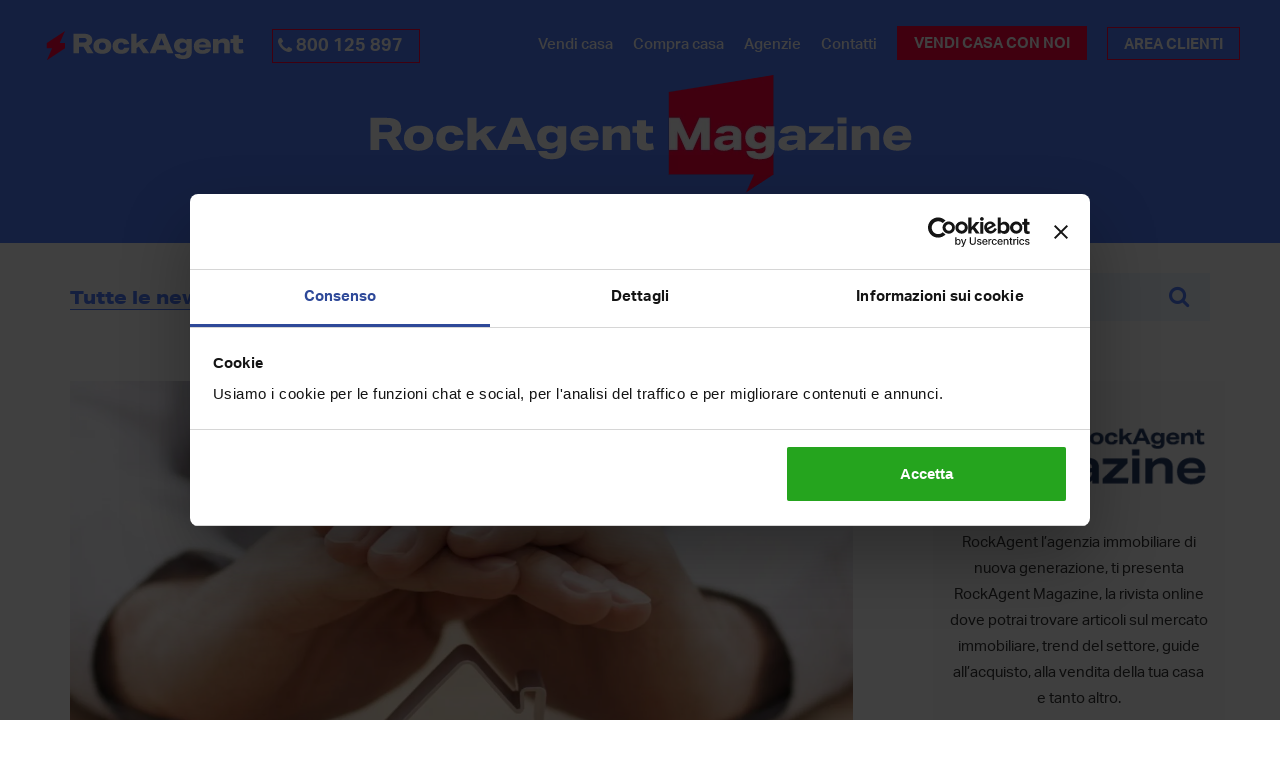

--- FILE ---
content_type: text/html; charset=UTF-8
request_url: https://www.rockagent.it/news/vendita-quota-indivisa-cosa-fare-se-laltro-erede-non-vuole-vendere/
body_size: 19902
content:
<!DOCTYPE html>
<html lang="it-IT">
<head>
<meta charset="UTF-8">
<meta name="viewport" content="width=device-width, initial-scale=1">
<link rel="profile" href="http://gmpg.org/xfn/11">
<link rel="pingback" href="https://www.rockagent.it/news/xmlrpc.php">
<link rel="dns-prefetch" href="https://www.googletagmanager.com/">
<!-- Google Tag Manager -->
<script>
(function(w, d, s, l, i) {
w[l] = w[l] || [];
w[l].push({
'gtm.start': new Date().getTime(),
event: 'gtm.js'
});
var f = d.getElementsByTagName(s)[0],
j = d.createElement(s),
dl = l != 'dataLayer' ? '&l=' + l : '';
j.async = true;
j.src =
'https://www.googletagmanager.com/gtm.js?id=' + i + dl;
f.parentNode.insertBefore(j, f);
})(window, document, 'script', 'dataLayer', 'GTM-P6PF6TQ');
</script>
<!-- End Google Tag Manager -->
<script>
/**
* Google Maps API Callback Function.
* Just a placeholder: the logic is inside the theme's js script.
* @return void
*/
function initMap() {
return;
}
</script>
<script async src="https://maps.googleapis.com/maps/api/js?libraries=places&loading=async&callback=initMap&language=it&key=AIzaSyA30Kgcthd-zBjEpuHS8MPaiLkuUuxe0L8" async></script>
<meta name='robots' content='index, follow, max-image-preview:large, max-snippet:-1, max-video-preview:-1' />
<title>Vendita quota indivisa: cosa fare se l&#039;altro erede non vuole vendere</title>
<meta name="description" content="Spesso capita la situazione di un immobile ereditato in comproprietà tra più eredi, che però sono in disaccordo su cosa farne. Scopriamo tutte le soluzioni." />
<link rel="canonical" href="https://www.rockagent.it/news/vendita-quota-indivisa-cosa-fare-se-laltro-erede-non-vuole-vendere/" />
<meta property="og:locale" content="it_IT" />
<meta property="og:type" content="article" />
<meta property="og:title" content="Vendita quota indivisa: cosa fare se l&#039;altro erede non vuole vendere" />
<meta property="og:description" content="Spesso capita la situazione di un immobile ereditato in comproprietà tra più eredi, che però sono in disaccordo su cosa farne. Scopriamo tutte le soluzioni." />
<meta property="og:url" content="https://www.rockagent.it/news/vendita-quota-indivisa-cosa-fare-se-laltro-erede-non-vuole-vendere/" />
<meta property="og:site_name" content="RockAgent Magazine" />
<meta property="article:publisher" content="https://www.facebook.com/RockAgent.it" />
<meta property="article:published_time" content="2023-04-12T07:21:59+00:00" />
<meta property="article:modified_time" content="2024-06-12T08:04:40+00:00" />
<meta property="og:image" content="https://www.rockagent.it/news/wp-content/uploads/2022/02/ipoteca.jpg" />
<meta property="og:image:width" content="1710" />
<meta property="og:image:height" content="1140" />
<meta property="og:image:type" content="image/jpeg" />
<meta name="author" content="amministrock" />
<meta name="twitter:card" content="summary_large_image" />
<meta name="twitter:creator" content="@RockAgent_it" />
<meta name="twitter:site" content="@RockAgent_it" />
<script type="application/ld+json" class="yoast-schema-graph">{"@context":"https://schema.org","@graph":[{"@type":"Article","@id":"https://www.rockagent.it/news/vendita-quota-indivisa-cosa-fare-se-laltro-erede-non-vuole-vendere/#article","isPartOf":{"@id":"https://www.rockagent.it/news/vendita-quota-indivisa-cosa-fare-se-laltro-erede-non-vuole-vendere/"},"author":{"name":"amministrock","@id":"https://www.rockagent.it/news/#/schema/person/7a11bc16322a4313148023735964f343"},"headline":"Vendita quota indivisa: cosa fare se l&#8217;altro erede non vuole vendere","datePublished":"2023-04-12T07:21:59+00:00","dateModified":"2024-06-12T08:04:40+00:00","mainEntityOfPage":{"@id":"https://www.rockagent.it/news/vendita-quota-indivisa-cosa-fare-se-laltro-erede-non-vuole-vendere/"},"wordCount":883,"publisher":{"@id":"https://www.rockagent.it/news/#organization"},"image":{"@id":"https://www.rockagent.it/news/vendita-quota-indivisa-cosa-fare-se-laltro-erede-non-vuole-vendere/#primaryimage"},"thumbnailUrl":"https://www.rockagent.it/news/wp-content/uploads/2022/02/ipoteca.jpg","articleSection":["Guide immobiliari"],"inLanguage":"it-IT"},{"@type":"WebPage","@id":"https://www.rockagent.it/news/vendita-quota-indivisa-cosa-fare-se-laltro-erede-non-vuole-vendere/","url":"https://www.rockagent.it/news/vendita-quota-indivisa-cosa-fare-se-laltro-erede-non-vuole-vendere/","name":"Vendita quota indivisa: cosa fare se l'altro erede non vuole vendere","isPartOf":{"@id":"https://www.rockagent.it/news/#website"},"primaryImageOfPage":{"@id":"https://www.rockagent.it/news/vendita-quota-indivisa-cosa-fare-se-laltro-erede-non-vuole-vendere/#primaryimage"},"image":{"@id":"https://www.rockagent.it/news/vendita-quota-indivisa-cosa-fare-se-laltro-erede-non-vuole-vendere/#primaryimage"},"thumbnailUrl":"https://www.rockagent.it/news/wp-content/uploads/2022/02/ipoteca.jpg","datePublished":"2023-04-12T07:21:59+00:00","dateModified":"2024-06-12T08:04:40+00:00","description":"Spesso capita la situazione di un immobile ereditato in comproprietà tra più eredi, che però sono in disaccordo su cosa farne. Scopriamo tutte le soluzioni.","breadcrumb":{"@id":"https://www.rockagent.it/news/vendita-quota-indivisa-cosa-fare-se-laltro-erede-non-vuole-vendere/#breadcrumb"},"inLanguage":"it-IT","potentialAction":[{"@type":"ReadAction","target":["https://www.rockagent.it/news/vendita-quota-indivisa-cosa-fare-se-laltro-erede-non-vuole-vendere/"]}]},{"@type":"ImageObject","inLanguage":"it-IT","@id":"https://www.rockagent.it/news/vendita-quota-indivisa-cosa-fare-se-laltro-erede-non-vuole-vendere/#primaryimage","url":"https://www.rockagent.it/news/wp-content/uploads/2022/02/ipoteca.jpg","contentUrl":"https://www.rockagent.it/news/wp-content/uploads/2022/02/ipoteca.jpg","width":1710,"height":1140},{"@type":"BreadcrumbList","@id":"https://www.rockagent.it/news/vendita-quota-indivisa-cosa-fare-se-laltro-erede-non-vuole-vendere/#breadcrumb","itemListElement":[{"@type":"ListItem","position":1,"name":"Home","item":"https://www.rockagent.it/news/"},{"@type":"ListItem","position":2,"name":"Vendita quota indivisa: cosa fare se l&#8217;altro erede non vuole vendere"}]},{"@type":"WebSite","@id":"https://www.rockagent.it/news/#website","url":"https://www.rockagent.it/news/","name":"RockAgent Magazine","description":"","publisher":{"@id":"https://www.rockagent.it/news/#organization"},"potentialAction":[{"@type":"SearchAction","target":{"@type":"EntryPoint","urlTemplate":"https://www.rockagent.it/news/?s={search_term_string}"},"query-input":{"@type":"PropertyValueSpecification","valueRequired":true,"valueName":"search_term_string"}}],"inLanguage":"it-IT"},{"@type":"Organization","@id":"https://www.rockagent.it/news/#organization","name":"RockAgent S.p.A","url":"https://www.rockagent.it/news/","logo":{"@type":"ImageObject","inLanguage":"it-IT","@id":"https://www.rockagent.it/news/#/schema/logo/image/","url":"https://www.rockagent.it/news/wp-content/uploads/2022/04/RockAgentRB-T.png","contentUrl":"https://www.rockagent.it/news/wp-content/uploads/2022/04/RockAgentRB-T.png","width":1383,"height":237,"caption":"RockAgent S.p.A"},"image":{"@id":"https://www.rockagent.it/news/#/schema/logo/image/"},"sameAs":["https://www.facebook.com/RockAgent.it","https://x.com/RockAgent_it","https://www.instagram.com/rockagent/","https://www.linkedin.com/company/rockagent","https://www.youtube.com/c/RockAgent/"]},{"@type":"Person","@id":"https://www.rockagent.it/news/#/schema/person/7a11bc16322a4313148023735964f343","name":"amministrock","image":{"@type":"ImageObject","inLanguage":"it-IT","@id":"https://www.rockagent.it/news/#/schema/person/image/","url":"https://secure.gravatar.com/avatar/79c2a8cdb7d7ad0a63c1963dceb7f6f84c735a3121049ec90b60ae8351b907d7?s=96&d=mm&r=g","contentUrl":"https://secure.gravatar.com/avatar/79c2a8cdb7d7ad0a63c1963dceb7f6f84c735a3121049ec90b60ae8351b907d7?s=96&d=mm&r=g","caption":"amministrock"}}]}</script>
<link rel="alternate" type="application/rss+xml" title="RockAgent Magazine &raquo; Feed" href="https://www.rockagent.it/news/feed/" />
<style id='wp-img-auto-sizes-contain-inline-css' type='text/css'>
img:is([sizes=auto i],[sizes^="auto," i]){contain-intrinsic-size:3000px 1500px}
/*# sourceURL=wp-img-auto-sizes-contain-inline-css */
</style>
<style id='wp-block-library-inline-css' type='text/css'>
:root{--wp-block-synced-color:#7a00df;--wp-block-synced-color--rgb:122,0,223;--wp-bound-block-color:var(--wp-block-synced-color);--wp-editor-canvas-background:#ddd;--wp-admin-theme-color:#007cba;--wp-admin-theme-color--rgb:0,124,186;--wp-admin-theme-color-darker-10:#006ba1;--wp-admin-theme-color-darker-10--rgb:0,107,160.5;--wp-admin-theme-color-darker-20:#005a87;--wp-admin-theme-color-darker-20--rgb:0,90,135;--wp-admin-border-width-focus:2px}@media (min-resolution:192dpi){:root{--wp-admin-border-width-focus:1.5px}}.wp-element-button{cursor:pointer}:root .has-very-light-gray-background-color{background-color:#eee}:root .has-very-dark-gray-background-color{background-color:#313131}:root .has-very-light-gray-color{color:#eee}:root .has-very-dark-gray-color{color:#313131}:root .has-vivid-green-cyan-to-vivid-cyan-blue-gradient-background{background:linear-gradient(135deg,#00d084,#0693e3)}:root .has-purple-crush-gradient-background{background:linear-gradient(135deg,#34e2e4,#4721fb 50%,#ab1dfe)}:root .has-hazy-dawn-gradient-background{background:linear-gradient(135deg,#faaca8,#dad0ec)}:root .has-subdued-olive-gradient-background{background:linear-gradient(135deg,#fafae1,#67a671)}:root .has-atomic-cream-gradient-background{background:linear-gradient(135deg,#fdd79a,#004a59)}:root .has-nightshade-gradient-background{background:linear-gradient(135deg,#330968,#31cdcf)}:root .has-midnight-gradient-background{background:linear-gradient(135deg,#020381,#2874fc)}:root{--wp--preset--font-size--normal:16px;--wp--preset--font-size--huge:42px}.has-regular-font-size{font-size:1em}.has-larger-font-size{font-size:2.625em}.has-normal-font-size{font-size:var(--wp--preset--font-size--normal)}.has-huge-font-size{font-size:var(--wp--preset--font-size--huge)}.has-text-align-center{text-align:center}.has-text-align-left{text-align:left}.has-text-align-right{text-align:right}.has-fit-text{white-space:nowrap!important}#end-resizable-editor-section{display:none}.aligncenter{clear:both}.items-justified-left{justify-content:flex-start}.items-justified-center{justify-content:center}.items-justified-right{justify-content:flex-end}.items-justified-space-between{justify-content:space-between}.screen-reader-text{border:0;clip-path:inset(50%);height:1px;margin:-1px;overflow:hidden;padding:0;position:absolute;width:1px;word-wrap:normal!important}.screen-reader-text:focus{background-color:#ddd;clip-path:none;color:#444;display:block;font-size:1em;height:auto;left:5px;line-height:normal;padding:15px 23px 14px;text-decoration:none;top:5px;width:auto;z-index:100000}html :where(.has-border-color){border-style:solid}html :where([style*=border-top-color]){border-top-style:solid}html :where([style*=border-right-color]){border-right-style:solid}html :where([style*=border-bottom-color]){border-bottom-style:solid}html :where([style*=border-left-color]){border-left-style:solid}html :where([style*=border-width]){border-style:solid}html :where([style*=border-top-width]){border-top-style:solid}html :where([style*=border-right-width]){border-right-style:solid}html :where([style*=border-bottom-width]){border-bottom-style:solid}html :where([style*=border-left-width]){border-left-style:solid}html :where(img[class*=wp-image-]){height:auto;max-width:100%}:where(figure){margin:0 0 1em}html :where(.is-position-sticky){--wp-admin--admin-bar--position-offset:var(--wp-admin--admin-bar--height,0px)}@media screen and (max-width:600px){html :where(.is-position-sticky){--wp-admin--admin-bar--position-offset:0px}}
/*# sourceURL=wp-block-library-inline-css */
</style><style id='wp-block-heading-inline-css' type='text/css'>
h1:where(.wp-block-heading).has-background,h2:where(.wp-block-heading).has-background,h3:where(.wp-block-heading).has-background,h4:where(.wp-block-heading).has-background,h5:where(.wp-block-heading).has-background,h6:where(.wp-block-heading).has-background{padding:1.25em 2.375em}h1.has-text-align-left[style*=writing-mode]:where([style*=vertical-lr]),h1.has-text-align-right[style*=writing-mode]:where([style*=vertical-rl]),h2.has-text-align-left[style*=writing-mode]:where([style*=vertical-lr]),h2.has-text-align-right[style*=writing-mode]:where([style*=vertical-rl]),h3.has-text-align-left[style*=writing-mode]:where([style*=vertical-lr]),h3.has-text-align-right[style*=writing-mode]:where([style*=vertical-rl]),h4.has-text-align-left[style*=writing-mode]:where([style*=vertical-lr]),h4.has-text-align-right[style*=writing-mode]:where([style*=vertical-rl]),h5.has-text-align-left[style*=writing-mode]:where([style*=vertical-lr]),h5.has-text-align-right[style*=writing-mode]:where([style*=vertical-rl]),h6.has-text-align-left[style*=writing-mode]:where([style*=vertical-lr]),h6.has-text-align-right[style*=writing-mode]:where([style*=vertical-rl]){rotate:180deg}
/*# sourceURL=https://www.rockagent.it/news/wp-includes/blocks/heading/style.min.css */
</style>
<style id='wp-block-list-inline-css' type='text/css'>
ol,ul{box-sizing:border-box}:root :where(.wp-block-list.has-background){padding:1.25em 2.375em}
/*# sourceURL=https://www.rockagent.it/news/wp-includes/blocks/list/style.min.css */
</style>
<style id='wp-block-embed-inline-css' type='text/css'>
.wp-block-embed.alignleft,.wp-block-embed.alignright,.wp-block[data-align=left]>[data-type="core/embed"],.wp-block[data-align=right]>[data-type="core/embed"]{max-width:360px;width:100%}.wp-block-embed.alignleft .wp-block-embed__wrapper,.wp-block-embed.alignright .wp-block-embed__wrapper,.wp-block[data-align=left]>[data-type="core/embed"] .wp-block-embed__wrapper,.wp-block[data-align=right]>[data-type="core/embed"] .wp-block-embed__wrapper{min-width:280px}.wp-block-cover .wp-block-embed{min-height:240px;min-width:320px}.wp-block-embed{overflow-wrap:break-word}.wp-block-embed :where(figcaption){margin-bottom:1em;margin-top:.5em}.wp-block-embed iframe{max-width:100%}.wp-block-embed__wrapper{position:relative}.wp-embed-responsive .wp-has-aspect-ratio .wp-block-embed__wrapper:before{content:"";display:block;padding-top:50%}.wp-embed-responsive .wp-has-aspect-ratio iframe{bottom:0;height:100%;left:0;position:absolute;right:0;top:0;width:100%}.wp-embed-responsive .wp-embed-aspect-21-9 .wp-block-embed__wrapper:before{padding-top:42.85%}.wp-embed-responsive .wp-embed-aspect-18-9 .wp-block-embed__wrapper:before{padding-top:50%}.wp-embed-responsive .wp-embed-aspect-16-9 .wp-block-embed__wrapper:before{padding-top:56.25%}.wp-embed-responsive .wp-embed-aspect-4-3 .wp-block-embed__wrapper:before{padding-top:75%}.wp-embed-responsive .wp-embed-aspect-1-1 .wp-block-embed__wrapper:before{padding-top:100%}.wp-embed-responsive .wp-embed-aspect-9-16 .wp-block-embed__wrapper:before{padding-top:177.77%}.wp-embed-responsive .wp-embed-aspect-1-2 .wp-block-embed__wrapper:before{padding-top:200%}
/*# sourceURL=https://www.rockagent.it/news/wp-includes/blocks/embed/style.min.css */
</style>
<style id='wp-block-paragraph-inline-css' type='text/css'>
.is-small-text{font-size:.875em}.is-regular-text{font-size:1em}.is-large-text{font-size:2.25em}.is-larger-text{font-size:3em}.has-drop-cap:not(:focus):first-letter{float:left;font-size:8.4em;font-style:normal;font-weight:100;line-height:.68;margin:.05em .1em 0 0;text-transform:uppercase}body.rtl .has-drop-cap:not(:focus):first-letter{float:none;margin-left:.1em}p.has-drop-cap.has-background{overflow:hidden}:root :where(p.has-background){padding:1.25em 2.375em}:where(p.has-text-color:not(.has-link-color)) a{color:inherit}p.has-text-align-left[style*="writing-mode:vertical-lr"],p.has-text-align-right[style*="writing-mode:vertical-rl"]{rotate:180deg}
/*# sourceURL=https://www.rockagent.it/news/wp-includes/blocks/paragraph/style.min.css */
</style>
<style id='global-styles-inline-css' type='text/css'>
:root{--wp--preset--aspect-ratio--square: 1;--wp--preset--aspect-ratio--4-3: 4/3;--wp--preset--aspect-ratio--3-4: 3/4;--wp--preset--aspect-ratio--3-2: 3/2;--wp--preset--aspect-ratio--2-3: 2/3;--wp--preset--aspect-ratio--16-9: 16/9;--wp--preset--aspect-ratio--9-16: 9/16;--wp--preset--color--black: #000000;--wp--preset--color--cyan-bluish-gray: #abb8c3;--wp--preset--color--white: #ffffff;--wp--preset--color--pale-pink: #f78da7;--wp--preset--color--vivid-red: #cf2e2e;--wp--preset--color--luminous-vivid-orange: #ff6900;--wp--preset--color--luminous-vivid-amber: #fcb900;--wp--preset--color--light-green-cyan: #7bdcb5;--wp--preset--color--vivid-green-cyan: #00d084;--wp--preset--color--pale-cyan-blue: #8ed1fc;--wp--preset--color--vivid-cyan-blue: #0693e3;--wp--preset--color--vivid-purple: #9b51e0;--wp--preset--gradient--vivid-cyan-blue-to-vivid-purple: linear-gradient(135deg,rgb(6,147,227) 0%,rgb(155,81,224) 100%);--wp--preset--gradient--light-green-cyan-to-vivid-green-cyan: linear-gradient(135deg,rgb(122,220,180) 0%,rgb(0,208,130) 100%);--wp--preset--gradient--luminous-vivid-amber-to-luminous-vivid-orange: linear-gradient(135deg,rgb(252,185,0) 0%,rgb(255,105,0) 100%);--wp--preset--gradient--luminous-vivid-orange-to-vivid-red: linear-gradient(135deg,rgb(255,105,0) 0%,rgb(207,46,46) 100%);--wp--preset--gradient--very-light-gray-to-cyan-bluish-gray: linear-gradient(135deg,rgb(238,238,238) 0%,rgb(169,184,195) 100%);--wp--preset--gradient--cool-to-warm-spectrum: linear-gradient(135deg,rgb(74,234,220) 0%,rgb(151,120,209) 20%,rgb(207,42,186) 40%,rgb(238,44,130) 60%,rgb(251,105,98) 80%,rgb(254,248,76) 100%);--wp--preset--gradient--blush-light-purple: linear-gradient(135deg,rgb(255,206,236) 0%,rgb(152,150,240) 100%);--wp--preset--gradient--blush-bordeaux: linear-gradient(135deg,rgb(254,205,165) 0%,rgb(254,45,45) 50%,rgb(107,0,62) 100%);--wp--preset--gradient--luminous-dusk: linear-gradient(135deg,rgb(255,203,112) 0%,rgb(199,81,192) 50%,rgb(65,88,208) 100%);--wp--preset--gradient--pale-ocean: linear-gradient(135deg,rgb(255,245,203) 0%,rgb(182,227,212) 50%,rgb(51,167,181) 100%);--wp--preset--gradient--electric-grass: linear-gradient(135deg,rgb(202,248,128) 0%,rgb(113,206,126) 100%);--wp--preset--gradient--midnight: linear-gradient(135deg,rgb(2,3,129) 0%,rgb(40,116,252) 100%);--wp--preset--font-size--small: 13px;--wp--preset--font-size--medium: 20px;--wp--preset--font-size--large: 36px;--wp--preset--font-size--x-large: 42px;--wp--preset--spacing--20: 0.44rem;--wp--preset--spacing--30: 0.67rem;--wp--preset--spacing--40: 1rem;--wp--preset--spacing--50: 1.5rem;--wp--preset--spacing--60: 2.25rem;--wp--preset--spacing--70: 3.38rem;--wp--preset--spacing--80: 5.06rem;--wp--preset--shadow--natural: 6px 6px 9px rgba(0, 0, 0, 0.2);--wp--preset--shadow--deep: 12px 12px 50px rgba(0, 0, 0, 0.4);--wp--preset--shadow--sharp: 6px 6px 0px rgba(0, 0, 0, 0.2);--wp--preset--shadow--outlined: 6px 6px 0px -3px rgb(255, 255, 255), 6px 6px rgb(0, 0, 0);--wp--preset--shadow--crisp: 6px 6px 0px rgb(0, 0, 0);}:where(.is-layout-flex){gap: 0.5em;}:where(.is-layout-grid){gap: 0.5em;}body .is-layout-flex{display: flex;}.is-layout-flex{flex-wrap: wrap;align-items: center;}.is-layout-flex > :is(*, div){margin: 0;}body .is-layout-grid{display: grid;}.is-layout-grid > :is(*, div){margin: 0;}:where(.wp-block-columns.is-layout-flex){gap: 2em;}:where(.wp-block-columns.is-layout-grid){gap: 2em;}:where(.wp-block-post-template.is-layout-flex){gap: 1.25em;}:where(.wp-block-post-template.is-layout-grid){gap: 1.25em;}.has-black-color{color: var(--wp--preset--color--black) !important;}.has-cyan-bluish-gray-color{color: var(--wp--preset--color--cyan-bluish-gray) !important;}.has-white-color{color: var(--wp--preset--color--white) !important;}.has-pale-pink-color{color: var(--wp--preset--color--pale-pink) !important;}.has-vivid-red-color{color: var(--wp--preset--color--vivid-red) !important;}.has-luminous-vivid-orange-color{color: var(--wp--preset--color--luminous-vivid-orange) !important;}.has-luminous-vivid-amber-color{color: var(--wp--preset--color--luminous-vivid-amber) !important;}.has-light-green-cyan-color{color: var(--wp--preset--color--light-green-cyan) !important;}.has-vivid-green-cyan-color{color: var(--wp--preset--color--vivid-green-cyan) !important;}.has-pale-cyan-blue-color{color: var(--wp--preset--color--pale-cyan-blue) !important;}.has-vivid-cyan-blue-color{color: var(--wp--preset--color--vivid-cyan-blue) !important;}.has-vivid-purple-color{color: var(--wp--preset--color--vivid-purple) !important;}.has-black-background-color{background-color: var(--wp--preset--color--black) !important;}.has-cyan-bluish-gray-background-color{background-color: var(--wp--preset--color--cyan-bluish-gray) !important;}.has-white-background-color{background-color: var(--wp--preset--color--white) !important;}.has-pale-pink-background-color{background-color: var(--wp--preset--color--pale-pink) !important;}.has-vivid-red-background-color{background-color: var(--wp--preset--color--vivid-red) !important;}.has-luminous-vivid-orange-background-color{background-color: var(--wp--preset--color--luminous-vivid-orange) !important;}.has-luminous-vivid-amber-background-color{background-color: var(--wp--preset--color--luminous-vivid-amber) !important;}.has-light-green-cyan-background-color{background-color: var(--wp--preset--color--light-green-cyan) !important;}.has-vivid-green-cyan-background-color{background-color: var(--wp--preset--color--vivid-green-cyan) !important;}.has-pale-cyan-blue-background-color{background-color: var(--wp--preset--color--pale-cyan-blue) !important;}.has-vivid-cyan-blue-background-color{background-color: var(--wp--preset--color--vivid-cyan-blue) !important;}.has-vivid-purple-background-color{background-color: var(--wp--preset--color--vivid-purple) !important;}.has-black-border-color{border-color: var(--wp--preset--color--black) !important;}.has-cyan-bluish-gray-border-color{border-color: var(--wp--preset--color--cyan-bluish-gray) !important;}.has-white-border-color{border-color: var(--wp--preset--color--white) !important;}.has-pale-pink-border-color{border-color: var(--wp--preset--color--pale-pink) !important;}.has-vivid-red-border-color{border-color: var(--wp--preset--color--vivid-red) !important;}.has-luminous-vivid-orange-border-color{border-color: var(--wp--preset--color--luminous-vivid-orange) !important;}.has-luminous-vivid-amber-border-color{border-color: var(--wp--preset--color--luminous-vivid-amber) !important;}.has-light-green-cyan-border-color{border-color: var(--wp--preset--color--light-green-cyan) !important;}.has-vivid-green-cyan-border-color{border-color: var(--wp--preset--color--vivid-green-cyan) !important;}.has-pale-cyan-blue-border-color{border-color: var(--wp--preset--color--pale-cyan-blue) !important;}.has-vivid-cyan-blue-border-color{border-color: var(--wp--preset--color--vivid-cyan-blue) !important;}.has-vivid-purple-border-color{border-color: var(--wp--preset--color--vivid-purple) !important;}.has-vivid-cyan-blue-to-vivid-purple-gradient-background{background: var(--wp--preset--gradient--vivid-cyan-blue-to-vivid-purple) !important;}.has-light-green-cyan-to-vivid-green-cyan-gradient-background{background: var(--wp--preset--gradient--light-green-cyan-to-vivid-green-cyan) !important;}.has-luminous-vivid-amber-to-luminous-vivid-orange-gradient-background{background: var(--wp--preset--gradient--luminous-vivid-amber-to-luminous-vivid-orange) !important;}.has-luminous-vivid-orange-to-vivid-red-gradient-background{background: var(--wp--preset--gradient--luminous-vivid-orange-to-vivid-red) !important;}.has-very-light-gray-to-cyan-bluish-gray-gradient-background{background: var(--wp--preset--gradient--very-light-gray-to-cyan-bluish-gray) !important;}.has-cool-to-warm-spectrum-gradient-background{background: var(--wp--preset--gradient--cool-to-warm-spectrum) !important;}.has-blush-light-purple-gradient-background{background: var(--wp--preset--gradient--blush-light-purple) !important;}.has-blush-bordeaux-gradient-background{background: var(--wp--preset--gradient--blush-bordeaux) !important;}.has-luminous-dusk-gradient-background{background: var(--wp--preset--gradient--luminous-dusk) !important;}.has-pale-ocean-gradient-background{background: var(--wp--preset--gradient--pale-ocean) !important;}.has-electric-grass-gradient-background{background: var(--wp--preset--gradient--electric-grass) !important;}.has-midnight-gradient-background{background: var(--wp--preset--gradient--midnight) !important;}.has-small-font-size{font-size: var(--wp--preset--font-size--small) !important;}.has-medium-font-size{font-size: var(--wp--preset--font-size--medium) !important;}.has-large-font-size{font-size: var(--wp--preset--font-size--large) !important;}.has-x-large-font-size{font-size: var(--wp--preset--font-size--x-large) !important;}
/*# sourceURL=global-styles-inline-css */
</style>
<style id='classic-theme-styles-inline-css' type='text/css'>
/*! This file is auto-generated */
.wp-block-button__link{color:#fff;background-color:#32373c;border-radius:9999px;box-shadow:none;text-decoration:none;padding:calc(.667em + 2px) calc(1.333em + 2px);font-size:1.125em}.wp-block-file__button{background:#32373c;color:#fff;text-decoration:none}
/*# sourceURL=/wp-includes/css/classic-themes.min.css */
</style>
<link rel='stylesheet' id='rockagent-wp-css' href='//www.rockagent.it/news/wp-content/cache/wpfc-minified/2ypdk3xn/3i98.css' type='text/css' media='all' />
<link rel='stylesheet' id='ajaira-style-css' href='//www.rockagent.it/news/wp-content/cache/wpfc-minified/komcbekw/3i98.css' type='text/css' media='all' />
<link rel='stylesheet' id='bootstrap-css' href='//www.rockagent.it/news/wp-content/cache/wpfc-minified/mb91i6ag/3i98.css' type='text/css' media='all' />
<link rel='stylesheet' id='ajaira-font-icon-css' href='//www.rockagent.it/news/wp-content/cache/wpfc-minified/ep9ez8xz/3i98.css' type='text/css' media='all' />
<link rel='stylesheet' id='ajaira-slilcknav-css' href='//www.rockagent.it/news/wp-content/cache/wpfc-minified/dfzejvxo/3i98.css' type='text/css' media='all' />
<link rel='stylesheet' id='ajaira-responsive-css' href='//www.rockagent.it/news/wp-content/cache/wpfc-minified/lpjwlyvx/3i98.css' type='text/css' media='all' />
<link rel='stylesheet' id='home-grid-css' href='//www.rockagent.it/news/wp-content/cache/wpfc-minified/jq0ejuu1/3i98.css' type='text/css' media='all' />
<link rel='stylesheet' id='category-grid-css' href='//www.rockagent.it/news/wp-content/cache/wpfc-minified/9jfsizpm/3i98.css' type='text/css' media='all' />
<link rel='stylesheet' id='heateor_sss_frontend_css-css' href='//www.rockagent.it/news/wp-content/cache/wpfc-minified/f2fl2chi/3i98.css' type='text/css' media='all' />
<style id='heateor_sss_frontend_css-inline-css' type='text/css'>
.heateor_sss_button_instagram span.heateor_sss_svg,a.heateor_sss_instagram span.heateor_sss_svg{background:radial-gradient(circle at 30% 107%,#fdf497 0,#fdf497 5%,#fd5949 45%,#d6249f 60%,#285aeb 90%)}div.heateor_sss_horizontal_sharing a.heateor_sss_button_instagram span{background:#fff!important;}div.heateor_sss_standard_follow_icons_container a.heateor_sss_button_instagram span{background:#fff}div.heateor_sss_horizontal_sharing a.heateor_sss_button_instagram span:hover{background:#fff!important;}div.heateor_sss_standard_follow_icons_container a.heateor_sss_button_instagram span:hover{background:#fff}.heateor_sss_horizontal_sharing .heateor_sss_svg,.heateor_sss_standard_follow_icons_container .heateor_sss_svg{background-color:#fff!important;background:#fff!important;color:#E00034;border-width:0px;border-style:solid;border-color:transparent}div.heateor_sss_horizontal_sharing span.heateor_sss_svg svg:hover path:not(.heateor_sss_no_fill),div.heateor_sss_horizontal_sharing span.heateor_sss_svg svg:hover ellipse, div.heateor_sss_horizontal_sharing span.heateor_sss_svg svg:hover circle, div.heateor_sss_horizontal_sharing span.heateor_sss_svg svg:hover polygon, div.heateor_sss_horizontal_sharing span.heateor_sss_svg svg:hover rect:not(.heateor_sss_no_fill){fill:#ff003d}div.heateor_sss_horizontal_sharing span.heateor_sss_svg svg:hover path.heateor_sss_svg_stroke, div.heateor_sss_horizontal_sharing span.heateor_sss_svg svg:hover rect.heateor_sss_svg_stroke{stroke:#ff003d}.heateor_sss_horizontal_sharing span.heateor_sss_svg:hover,.heateor_sss_standard_follow_icons_container span.heateor_sss_svg:hover{background-color:#fff!important;background:#fff!importantcolor:#ff003d;border-color:transparent;}.heateor_sss_vertical_sharing span.heateor_sss_svg,.heateor_sss_floating_follow_icons_container span.heateor_sss_svg{color:#fff;border-width:0px;border-style:solid;border-color:transparent;}.heateor_sss_vertical_sharing span.heateor_sss_svg:hover,.heateor_sss_floating_follow_icons_container span.heateor_sss_svg:hover{border-color:transparent;}@media screen and (max-width:783px) {.heateor_sss_vertical_sharing{display:none!important}}
/*# sourceURL=heateor_sss_frontend_css-inline-css */
</style>
<link rel='stylesheet' id='srpw-style-css' href='//www.rockagent.it/news/wp-content/cache/wpfc-minified/6z6ljvdx/3i98.css' type='text/css' media='all' />
<script src='//www.rockagent.it/news/wp-content/cache/wpfc-minified/ehlwk4ck/3i98.js' type="text/javascript"></script>
<!-- <script type="text/javascript" src="https://www.rockagent.it/news/wp-includes/js/jquery/jquery.min.js?ver=3.7.1" id="jquery-core-js"></script> -->
<!-- <script type="text/javascript" src="https://www.rockagent.it/news/wp-content/plugins/rockagent-wp/public/js/rockagent-wp-public.js?ver=1.0.1" id="rockagent-wp-js"></script> -->
<style>
div.header-social-menu a:link,
div.header-social-menu a:visited{
color:;
}
div.header-social-menu a:hover,
div.header-social-menu a:active{
color:;	
}
</style>
<style type="text/css">
.site-title a,
.site-description {
color: #000000;
}
</style>
<link rel="icon" href="https://www.rockagent.it/news/wp-content/uploads/2022/04/favicon-rockagent.svg" sizes="32x32" />
<link rel="icon" href="https://www.rockagent.it/news/wp-content/uploads/2022/04/favicon-rockagent.svg" sizes="192x192" />
<link rel="apple-touch-icon" href="https://www.rockagent.it/news/wp-content/uploads/2022/04/favicon-rockagent.svg" />
<meta name="msapplication-TileImage" content="https://www.rockagent.it/news/wp-content/uploads/2022/04/favicon-rockagent.svg" />
<style type="text/css" id="wp-custom-css">
.youtube-responsive-container {
position:relative;
padding-bottom:56.25%;
padding-top:30px;
height:0;
overflow:hidden;
margin-bottom: 20px;
}
.youtube-responsive-container iframe, .youtube-responsive-container object, .youtube-responsive-container embed {
position:absolute;
top:0;
left:0;
width:100%;
height:100%;
}
.search-results .entry-title a {
color: #293e68;
font-size:22px;
}
.search-results .entry-title a:hover {
text-decoration:underline;
}		</style>
<link rel='stylesheet' id='lwptoc-main-css' href='//www.rockagent.it/news/wp-content/cache/wpfc-minified/7vlylyyw/3iao.css' type='text/css' media='all' />
</head>
<body class="wp-singular post-template-default single single-post postid-3772 single-format-standard wp-embed-responsive wp-theme-ajaira102022 group-blog">
<!-- Google Tag Manager (noscript) -->
<noscript><iframe src="https://www.googletagmanager.com/ns.html?id=GTM-P6PF6TQ" height="0" width="0" style="display:none;visibility:hidden"></iframe></noscript>
<!-- End Google Tag Manager (noscript) -->
<div id="page" class="site">
<a class="skip-link screen-reader-text" href="#content">Skip to content</a>
<header id="masthead" class="site-header" role="banner">
<div class="menu-wrapper">
<div class="test-menu">
<nav id="site-navigation" class="main-navigation" role="navigation">
<div class="nav__container clearfix hidden-xs">
<div class="nav__center clearfix">
<a href="https://www.rockagent.it" title="RockAgent - A vendere casa ci pensiamo noi" class="logo" itemprop="url">
<img src="https://www.rockagent.it/news/wp-content/themes/ajaira102022/img/RockAgentBR-V.svg" alt="RockAgent Logo" width="210" height="34">
</a>
<div class="call-us visible-lg">
<a class="btn-cta transparent phone font-bold" href="tel:800125897">
<i class="fa fa-fw fa-phone"></i>
<span class="font-bold">800 125 897</span>
</a>
</div>
</div>
<div class="nav__right clearfix">
<nav class="mainmenu nav_wrap">
<!-- Rendering region [menu] -->
<!-- Rendering widget [19] -->
<ul class="inline nav__menu">
<li class="menu-item visible-desktop menu-item-first level-0"><a href="https://www.rockagent.it/vendere-casa">Vendi casa</a></li>
<li class="menu-item visible-desktop nav__dropdown level-0"><a href="https://www.rockagent.it/compra-casa">Compra casa</a>
<ul class="nav__dropdown-menu dropdown-menu-animated">
<li class="menu-item menu-item-first level-1"><a href="https://www.rockagent.it/vendita-case" target="_self">Case in vendita</a></li>
<li class="menu-item level-1"><a href="https://www.rockagent.it/affitto-case" target="_self">Case in affitto</a></li>
</ul>
</li>
<li class="menu-item nav__dropdown level-0"><a href="https://www.rockagent.it/agenzie-immobiliari" target="_self" class="visible-desktop hidden-thou">Agenzie</a>
<ul class="nav__dropdown-menu dropdown-menu-animated">
<li class="menu-item menu-item-first level-1"><a href="https://www.rockagent.it/agenzie-immobiliari" target="_self">Agenzie immobiliari</a></li>
<li class="menu-item level-1"><a href="https://www.rockagent.it/diventa-agente-immobiliare" target="_self">Diventa agente RockAgent</a></li>
</ul>
</li>
<li class="menu-item visible-desktop hidden-thou level-0"><a href="https://www.rockagent.it/contatti">Contatti</a></li>
<li class="menu-item hidden-mobile level-0"><a href="https://www.rockagent.it/valutazione-casa" class="btn-cta">Vendi casa con noi</a></li>
</ul><!-- EOF widget [19] -->
<!-- EOF region [menu] -->
</nav>
<div class="auth-user customer-area visible-lg">
<a href="https://www.rockagent.it/login" class="btn-cta transparent btn-login customer-area">
<i class="visible-tablet login-icon fa fa-user-circle-o"></i>Area Clienti</a>
</a>
</div>
<div class="top-container visible-handheld">
<ul class="inline">
<li>
<a class="left icon" href="tel:800125897">
<i class="fa fa-phone"></i>
</a>
</li>
</ul>
</div>
</div>
</div>
<div class="menu">
<ul id="menu-site-menu" class="nav-menu visible-xs"><li id="menu-item-3123" class="menu-item menu-item-type-custom menu-item-object-custom menu-item-3123"><a href="https://www.rockagent.it">Home</a></li>
<li id="menu-item-3125" class="menu-item menu-item-type-custom menu-item-object-custom menu-item-3125"><a href="https://www.rockagent.it/vendita-case">Case in vendita</a></li>
<li id="menu-item-3126" class="menu-item menu-item-type-custom menu-item-object-custom menu-item-3126"><a href="https://www.rockagent.it/affitto-case">Case in affitto</a></li>
<li id="menu-item-3127" class="menu-item menu-item-type-custom menu-item-object-custom menu-item-3127"><a href="https://www.rockagent.it/agenzie-immobiliari">Agenzie</a></li>
<li id="menu-item-3128" class="menu-item menu-item-type-custom menu-item-object-custom menu-item-3128"><a href="https://www.rockagent.it/contatti">Contatti</a></li>
<li id="menu-item-3129" class="menu-item menu-item-type-custom menu-item-object-custom menu-item-3129"><a href="https://www.rockagent.it/diventa-agente-immobiliare">Agente? Unisciti a noi</a></li>
<li id="menu-item-3130" class="client-area menu-item menu-item-type-custom menu-item-object-custom menu-item-3130"><a href="https://www.rockagent.it/login">Area Clienti</a></li>
<li id="menu-item-3131" class="cta-sell menu-item menu-item-type-custom menu-item-object-custom menu-item-3131"><a href="https://www.rockagent.it/valutazione-casa">Vendi casa con noi</a></li>
</ul>						</div>
</nav><!-- #site-navigation -->
<a href="https://www.rockagent.it" class="visible-xs mobile-header-logo-link">
<img src="https://www.rockagent.it/media/logo/svg/RockAgentBR-V.svg" alt="RockAgent logo">
</a>
<a class="visible-xs mobile-header-phone-link" href="tel:800125897" aria-label="Chiamaci al numero 800 125 897">
<i class="fa fa-phone"></i>
</a>
<div class="menu-mobile"></div> <!--  .mobile menu -->
</div> <!--  .container -->
</div><!--  .menu-wrapper -->
<div class="hero hidden-xs">
<a href="https://www.rockagent.it" title="RockAgent - A vendere casa ci pensiamo noi">
<img src=" https://www.rockagent.it/news/wp-content/themes/ajaira102022/img/logo-rockagent-magazine.webp" srcset="https://www.rockagent.it/news/wp-content/themes/ajaira102022/img/logo-rockagent-magazine.webp 1x, https://www.rockagent.it/news/wp-content/themes/ajaira102022/img/logo-rockagent-magazine@2x.webp 2x" alt="RockAgent Magazine logo" />
</a>
</div>
</header><!-- #masthead -->
<section class="main-menu-container">
<nav class="desktop-category-nav container text-center">
<ul id="primary-menu" class="nav-menu hidden-xs"><li id="menu-item-380" class="menu-item menu-item-type-custom menu-item-object-custom menu-item-home menu-item-380"><a href="https://www.rockagent.it/news/">Tutte le news</a></li>
<li id="menu-item-88" class="menu-item menu-item-type-taxonomy menu-item-object-category current-post-ancestor current-menu-parent current-post-parent menu-item-88"><a href="https://www.rockagent.it/news/category/guide/">Guide immobiliari</a></li>
<li id="menu-item-325" class="menu-item menu-item-type-taxonomy menu-item-object-category menu-item-325"><a href="https://www.rockagent.it/news/category/proptech_e_agenti_immobiliari/">Proptech</a></li>
<li id="menu-item-1496" class="menu-item menu-item-type-taxonomy menu-item-object-category menu-item-1496"><a href="https://www.rockagent.it/news/category/storie-dei-clienti/">Storie dei clienti</a></li>
</ul>
<form class="search-box form-inline" method="GET" action="https://www.rockagent.it/news/">
<input type="search" class="form-control" id="search" name="s" placeholder="Cerca nel magazine">
<button type="submit" class="btn btn-default" aria-label="Cerca nel magazine"><i class="fa fa-search" aria-hidden="true" style="margin-right: 5px;"></i></button>
</form>
</nav>
</section>
<div class="container visible-xs mobile-category-container" style="margin-bottom: 40px;" >
<div class="row">
<div class="col-xs-12 text-center">
<label class="mobile-category-select" for="slct" aria-label="Scegli una categoria">
<select id="slct" required="required" onchange="this.options[this.selectedIndex].value && (window.location = this.options[this.selectedIndex].value);">
<option value="" disabled="disabled" selected="selected">Scegli una categoria</option>
<option value="https://www.rockagent.it/news/">Homepage</option>
<option value="https://www.rockagent.it/news/category/guide" >Guide immobiliari</option>
<option value="https://www.rockagent.it/news/category/proptech_e_agenti_immobiliari" >Proptech</option>
<option value="https://www.rockagent.it/news/category/storie-dei-clienti" >Storie dei clienti</option>
</select>
<svg>
<use xlink:href="#select-arrow-down"></use>
</svg>
</label>
<!-- SVG Sprites-->
<svg class="sprites">
<symbol id="select-arrow-down" viewbox="0 0 10 6">
<polyline points="1 1 5 5 9 1"></polyline>
</symbol>
</svg>
</div>
</div>
</div>
<div id="content" class="site-content container">
<div class="row">
<div id="primary" class="content-area col-md-9">
<main id="main" class="site-main" role="main">
<article id="post-3772" class="post-3772 post type-post status-publish format-standard has-post-thumbnail hentry category-guide">
<div class="post-image">
<img width="1710" height="1140" src="https://www.rockagent.it/news/wp-content/uploads/2022/02/ipoteca.jpg" class="attachment-post-thumbnail size-post-thumbnail wp-post-image" alt="" decoding="async" fetchpriority="high" srcset="https://www.rockagent.it/news/wp-content/uploads/2022/02/ipoteca.jpg 1710w, https://www.rockagent.it/news/wp-content/uploads/2022/02/ipoteca-300x200.jpg 300w, https://www.rockagent.it/news/wp-content/uploads/2022/02/ipoteca-1024x683.jpg 1024w, https://www.rockagent.it/news/wp-content/uploads/2022/02/ipoteca-768x512.jpg 768w, https://www.rockagent.it/news/wp-content/uploads/2022/02/ipoteca-1536x1024.jpg 1536w" sizes="(max-width: 1710px) 100vw, 1710px" />		</div> <!--  .post-image -->
<header class="entry-header">
<div class="entry-meta text-left">
<span class="cat-links"> <a href="https://www.rockagent.it/news/category/guide/" rel="category tag">Guide immobiliari</a></span>			<span style="white-space:nowrap; font-weight:normal;">
<span class="posted-on"> <time class="entry-date published" datetime="2023-04-12T09:21:59+02:00">12 Aprile 2023</time><time class="updated" datetime="2024-06-12T10:04:40+02:00">12 Giugno 2024</time></span>			</span>
</div>
<h1 class="entry-title">Vendita quota indivisa: cosa fare se l&#8217;altro erede non vuole vendere</h1>		<div class="heateor_sss_sharing_container heateor_sss_horizontal_sharing" data-heateor-ss-offset="0" data-heateor-sss-href='https://www.rockagent.it/news/vendita-quota-indivisa-cosa-fare-se-laltro-erede-non-vuole-vendere/'><div class="heateor_sss_sharing_ul"><a aria-label="Linkedin" class="heateor_sss_button_linkedin" href="https://www.linkedin.com/sharing/share-offsite/?url=https%3A%2F%2Fwww.rockagent.it%2Fnews%2Fvendita-quota-indivisa-cosa-fare-se-laltro-erede-non-vuole-vendere%2F" title="Linkedin" rel="nofollow noopener" target="_blank" style="font-size:32px!important;box-shadow:none;display:inline-block;vertical-align:middle"><span class="heateor_sss_svg heateor_sss_s__default heateor_sss_s_linkedin" style="background-color:#0077b5;width:30px;height:30px;border-radius:0px;display:inline-block;opacity:1;float:left;font-size:32px;box-shadow:none;display:inline-block;font-size:16px;padding:0 4px;vertical-align:middle;background-repeat:repeat;overflow:hidden;padding:0;cursor:pointer;box-sizing:content-box"><svg style="display:block;" focusable="false" aria-hidden="true" xmlns="http://www.w3.org/2000/svg" width="100%" height="100%" viewBox="0 0 32 32"><path d="M6.227 12.61h4.19v13.48h-4.19V12.61zm2.095-6.7a2.43 2.43 0 0 1 0 4.86c-1.344 0-2.428-1.09-2.428-2.43s1.084-2.43 2.428-2.43m4.72 6.7h4.02v1.84h.058c.56-1.058 1.927-2.176 3.965-2.176 4.238 0 5.02 2.792 5.02 6.42v7.395h-4.183v-6.56c0-1.564-.03-3.574-2.178-3.574-2.18 0-2.514 1.7-2.514 3.46v6.668h-4.187V12.61z" fill="#E00034"></path></svg></span></a><a aria-label="Facebook" class="heateor_sss_facebook" href="https://www.facebook.com/sharer/sharer.php?u=https%3A%2F%2Fwww.rockagent.it%2Fnews%2Fvendita-quota-indivisa-cosa-fare-se-laltro-erede-non-vuole-vendere%2F" title="Facebook" rel="nofollow noopener" target="_blank" style="font-size:32px!important;box-shadow:none;display:inline-block;vertical-align:middle"><span class="heateor_sss_svg" style="background-color:#0765FE;width:30px;height:30px;border-radius:0px;display:inline-block;opacity:1;float:left;font-size:32px;box-shadow:none;display:inline-block;font-size:16px;padding:0 4px;vertical-align:middle;background-repeat:repeat;overflow:hidden;padding:0;cursor:pointer;box-sizing:content-box"><svg style="display:block;" focusable="false" aria-hidden="true" xmlns="http://www.w3.org/2000/svg" width="100%" height="100%" viewBox="0 0 32 32"><path fill="#E00034" d="M28 16c0-6.627-5.373-12-12-12S4 9.373 4 16c0 5.628 3.875 10.35 9.101 11.647v-7.98h-2.474V16H13.1v-1.58c0-4.085 1.849-5.978 5.859-5.978.76 0 2.072.15 2.608.298v3.325c-.283-.03-.775-.045-1.386-.045-1.967 0-2.728.745-2.728 2.683V16h3.92l-.673 3.667h-3.247v8.245C23.395 27.195 28 22.135 28 16Z"></path></svg></span></a><a aria-label="X" class="heateor_sss_button_x" href="https://twitter.com/intent/tweet?text=Vendita%20quota%20indivisa%3A%20cosa%20fare%20se%20l%27altro%20erede%20non%20vuole%20vendere&url=https%3A%2F%2Fwww.rockagent.it%2Fnews%2Fvendita-quota-indivisa-cosa-fare-se-laltro-erede-non-vuole-vendere%2F" title="X" rel="nofollow noopener" target="_blank" style="font-size:32px!important;box-shadow:none;display:inline-block;vertical-align:middle"><span class="heateor_sss_svg heateor_sss_s__default heateor_sss_s_x" style="background-color:#2a2a2a;width:30px;height:30px;border-radius:0px;display:inline-block;opacity:1;float:left;font-size:32px;box-shadow:none;display:inline-block;font-size:16px;padding:0 4px;vertical-align:middle;background-repeat:repeat;overflow:hidden;padding:0;cursor:pointer;box-sizing:content-box"><svg width="100%" height="100%" style="display:block;" focusable="false" aria-hidden="true" xmlns="http://www.w3.org/2000/svg" viewBox="0 0 32 32"><path fill="#E00034" d="M21.751 7h3.067l-6.7 7.658L26 25.078h-6.172l-4.833-6.32-5.531 6.32h-3.07l7.167-8.19L6 7h6.328l4.37 5.777L21.75 7Zm-1.076 16.242h1.7L11.404 8.74H9.58l11.094 14.503Z"></path></svg></span></a><a aria-label="Email" class="heateor_sss_email" href="https://www.rockagent.it/news/vendita-quota-indivisa-cosa-fare-se-laltro-erede-non-vuole-vendere/" onclick="event.preventDefault();window.open('mailto:?subject=' + decodeURIComponent('Vendita%20quota%20indivisa%3A%20cosa%20fare%20se%20l%27altro%20erede%20non%20vuole%20vendere').replace('&', '%26') + '&body=https%3A%2F%2Fwww.rockagent.it%2Fnews%2Fvendita-quota-indivisa-cosa-fare-se-laltro-erede-non-vuole-vendere%2F', '_blank')" title="Email" rel="noopener" style="font-size:32px!important;box-shadow:none;display:inline-block;vertical-align:middle"><span class="heateor_sss_svg" style="background-color:#649a3f;width:30px;height:30px;border-radius:0px;display:inline-block;opacity:1;float:left;font-size:32px;box-shadow:none;display:inline-block;font-size:16px;padding:0 4px;vertical-align:middle;background-repeat:repeat;overflow:hidden;padding:0;cursor:pointer;box-sizing:content-box"><svg style="display:block;" focusable="false" aria-hidden="true" xmlns="http://www.w3.org/2000/svg" width="100%" height="100%" viewBox="-.75 -.5 36 36"><path d="M 5.5 11 h 23 v 1 l -11 6 l -11 -6 v -1 m 0 2 l 11 6 l 11 -6 v 11 h -22 v -11" stroke-width="1" fill="#E00034"></path></svg></span></a><a aria-label="Whatsapp" class="heateor_sss_whatsapp" href="https://api.whatsapp.com/send?text=Vendita%20quota%20indivisa%3A%20cosa%20fare%20se%20l%27altro%20erede%20non%20vuole%20vendere%20https%3A%2F%2Fwww.rockagent.it%2Fnews%2Fvendita-quota-indivisa-cosa-fare-se-laltro-erede-non-vuole-vendere%2F" title="Whatsapp" rel="nofollow noopener" target="_blank" style="font-size:32px!important;box-shadow:none;display:inline-block;vertical-align:middle"><span class="heateor_sss_svg" style="background-color:#55eb4c;width:30px;height:30px;border-radius:0px;display:inline-block;opacity:1;float:left;font-size:32px;box-shadow:none;display:inline-block;font-size:16px;padding:0 4px;vertical-align:middle;background-repeat:repeat;overflow:hidden;padding:0;cursor:pointer;box-sizing:content-box"><svg style="display:block;" focusable="false" aria-hidden="true" xmlns="http://www.w3.org/2000/svg" width="100%" height="100%" viewBox="-6 -5 40 40"><path class="heateor_sss_svg_stroke heateor_sss_no_fill" stroke="#E00034" stroke-width="2" fill="none" d="M 11.579798566743314 24.396926207859085 A 10 10 0 1 0 6.808479557110079 20.73576436351046"></path><path d="M 7 19 l -1 6 l 6 -1" class="heateor_sss_no_fill heateor_sss_svg_stroke" stroke="#E00034" stroke-width="2" fill="none"></path><path d="M 10 10 q -1 8 8 11 c 5 -1 0 -6 -1 -3 q -4 -3 -5 -5 c 4 -2 -1 -5 -1 -4" fill="#E00034"></path></svg></span></a></div><div class="heateorSssClear"></div></div>
<div class="excerpt">
<p>Hai ricevuto un bene immobile in comunione ereditaria? Ecco cosa fare se vuoi vendere la tua quota indivisa o se desideri vedere l’intera proprietà.</p>		</div>
</header>
<div class="entry-content">
<div class="lwptoc lwptoc-inherit" data-smooth-scroll="1" data-smooth-scroll-offset="24"><div class="lwptoc_i">    <div class="lwptoc_header">
<b class="lwptoc_title">Elenco dei contenuti</b>                    <span class="lwptoc_toggle">
<a href="#" class="lwptoc_toggle_label" data-label="mostra">nascondi</a>            </span>
</div>
<div class="lwptoc_items lwptoc_items-visible" style="font-size:18px;">
<div class="lwptoc_itemWrap"><div class="lwptoc_item">    <a href="#Comunione_ereditaria_del_patrimonio_cose">
<span class="lwptoc_item_number">1</span>
<span class="lwptoc_item_label">Comunione ereditaria del patrimonio: cos’è?</span>
</a>
</div><div class="lwptoc_item">    <a href="#Come_si_puo_alienare_una_quota_di_eredita">
<span class="lwptoc_item_number">2</span>
<span class="lwptoc_item_label">Come si può alienare una quota di eredità?</span>
</a>
</div><div class="lwptoc_item">    <a href="#Retratto_successorio_cose">
<span class="lwptoc_item_number">3</span>
<span class="lwptoc_item_label">Retratto successorio: cos’è?</span>
</a>
</div><div class="lwptoc_item">    <a href="#Disaccordo_sulla_vendita_della_comproprieta">
<span class="lwptoc_item_number">4</span>
<span class="lwptoc_item_label">Disaccordo sulla vendita della comproprietà</span>
</a>
</div><div class="lwptoc_item">    <a href="#Accordo_tra_eredi">
<span class="lwptoc_item_number">5</span>
<span class="lwptoc_item_label">Accordo tra eredi</span>
</a>
</div><div class="lwptoc_item">    <a href="#Soluzioni_nel_caso_in_cui_un_erede_non_voglia_vendere">
<span class="lwptoc_item_number">6</span>
<span class="lwptoc_item_label">Soluzioni nel caso in cui un erede non voglia vendere</span>
</a>
<div class="lwptoc_itemWrap"><div class="lwptoc_item">    <a href="#Divisione_per_testamento">
<span class="lwptoc_item_number">6.1</span>
<span class="lwptoc_item_label">Divisione per testamento</span>
</a>
</div><div class="lwptoc_item">    <a href="#La_divisione_giudiziale_come_ultima_soluzione">
<span class="lwptoc_item_number">6.2</span>
<span class="lwptoc_item_label">La divisione giudiziale, come ultima soluzione</span>
</a>
</div></div></div><div class="lwptoc_item">    <a href="#Se_un_comproprietario_cambia_idea_sulla_vendita_allultimo_minuto">
<span class="lwptoc_item_number">7</span>
<span class="lwptoc_item_label">Se un comproprietario cambia idea sulla vendita all’ultimo minuto?</span>
</a>
</div></div></div>
</div></div>
<p><span style="font-weight: 400;">Può capitare di ricevere in eredità un bene in comunione con altri eredi. Cosa fare in questo caso? Si diventa proprietari solo di una parte dell’eredità o tutti sono proprietari di tutto il bene?</span></p><div class='code-block code-block-1' style='margin: 8px auto; text-align: center; display: block; clear: both;'>
<div class="cta-vendicasa blue">
<div>
<p>Con <strong>RockAgent</strong><br />vendi al miglior prezzo<br />e senza stress</p>
<a class="wp-block-button__link btn-cta has-background text-uppercase" href="https://www.rockagent.it/valutazione-casa" data-evtcategory="Valutazione gratuita" data-evtaction="CTA Articolo Blog" data-evtlabel="URL Articolo">Scopri come</a>
</div>
</div></div>
<p><span style="font-weight: 400;">Vediamo come vengono regolamentati casi di questo tipo.</span></p>
<h2 class="wp-block-heading"><span id="Comunione_ereditaria_del_patrimonio_cose">Comunione ereditaria del patrimonio: cos’è?</span></h2>
<p><span style="font-weight: 400;">Nel momento in cui, assieme ad altri, si accetta un </span><a href="https://www.rockagent.it/news/eredita-beni-immobili/"><span style="font-weight: 400;">bene ereditato</span></a><span style="font-weight: 400;"> questo diventa automaticamente una </span><b>comunione ereditaria.</b><span style="font-weight: 400;">&nbsp;</span></p>
<p><span style="font-weight: 400;">L’accettazione dell’eredità da parte di tutti gli aventi diritto genera la</span> <b>compresenza di più diritti di proprietà sulla stessa casa. </b><span style="font-weight: 400;">Per la precisione, </span><b>ogni coerede entra in possesso di una quota di proprietà, dei relativi diritti e dei doveri </b><span style="font-weight: 400;">inerenti le decisioni sul mantenimento dell’immobile.</span></p>
<p><span style="font-weight: 400;">La comunione ereditaria di fatto si comporta come una qualsiasi comunione ordinaria, relativa in questo caso a un patrimonio ereditato.</span></p>
<p><b>L’articolo 1100 del Codice civile fa rientrare la comunione ereditaria all’interno delle norme che regolano la comunione ordinaria di un bene.</b></p>
<h2 class="wp-block-heading"><span id="Come_si_puo_alienare_una_quota_di_eredita">Come si può alienare una quota di eredità?</span></h2>
<p><span style="font-weight: 400;">Tra i diritti di cui ci si appropria nel momento in cui si diventa comproprietario di un eredità è presente quello di </span><b>poter decidere se vendere o meno la propria quota mediante la pratica del retratto successorio.</b></p>
<h2 class="wp-block-heading"><span id="Retratto_successorio_cose">Retratto successorio: cos’è?</span></h2>
<p><b>Nell’articolo 732 del Codice civile si chiarisce che gli altri eredi abbiano il diritto di prelazione sulla quota dell’erede che desidera venderla.</b></p>
<p><span style="font-weight: 400;">Infatti, l’unica condizione per poter vendere la propria quota è garantire agli altri eredi </span><b>la priorità d’offerta allo stesso prezzo con il quale si intende eventualmente venderla a terzi.</b></p>
<p><span style="font-weight: 400;">Appresa l’intenzione di vendita e la cifra alla quale il comproprietario vuole vendere, </span><b>gli eredi avranno a disposizione 60 giorni per esercitare il loro diritto di prelazione.</b></p>
<p><span style="font-weight: 400;">Nel caso in cui questi non si dimostrassero interessati l’erede che desidera vendere </span><b>potrà aprire la sua proposta di vendita anche a terze parti.</b></p>
<p><b>Se invece, questi non avessero ricevuto la notifica avranno la possibilità di riscattare la propria quota sia dall’acquirente stesso sia da ogni successivo avente causa</b><span style="font-weight: 400;">, chiaramente solo fino a quando sarà attiva la comunione ereditaria.</span></p>
<h2 class="wp-block-heading"><span id="Disaccordo_sulla_vendita_della_comproprieta">Disaccordo sulla vendita della comproprietà</span></h2>
<p><span style="font-weight: 400;">Diversamente, per vendere l’intera proprietà deve invece essere espresso il consenso di tutti i comproprietari.</span></p>
<p><span style="font-weight: 400;">Ma cosa avviene nel caso in cui </span><b>un singolo comproprietario tenga in scacco l’intero gruppo di eredi opponendosi alla vendita?</b></p>
<h2 class="wp-block-heading"><span id="Accordo_tra_eredi">Accordo tra eredi</span></h2>
<p><span style="font-weight: 400;">La prima e unica soluzione che non prevede l’intervento degli avvocati è </span><b>l’accordo tra eredi</b><span style="font-weight: 400;">. Questa soluzione viene anche chiamata “via conciliativa” proprio in virtù della sua natura.</span></p>
<p><span style="font-weight: 400;">Riuscire ad accordarsi senza l’intervento di avvocati consentirà di risparmiare spese notevoli.</span></p>
<h2 class="wp-block-heading"><span id="Soluzioni_nel_caso_in_cui_un_erede_non_voglia_vendere">Soluzioni nel caso in cui un erede non voglia vendere</span></h2>
<p><span style="font-weight: 400;">Nel caso in cui non si riesca a raggiungere un accordo sulla </span><a href="https://www.rockagent.it/news/vendere-un-immobile-ereditato-problemi-e-soluzioni/"><span style="font-weight: 400;">vendita dell’immobile ereditato</span></a> <b>è possibile far ricorso a due soluzioni:</b><b></b></p>
<ul class="wp-block-list">
<li><b>la divisione per testamento;</b></li>
<li><b>la divisione giudiziale.</b></li>
</ul>
<h3 class="wp-block-heading"><span id="Divisione_per_testamento">Divisione per testamento</span></h3>
<p><span style="font-weight: 400;">La soluzione più semplice, nel caso in cui il testatore abbia espresso la volontà di lasciare una proprietà immobiliare in comunione ereditaria, è quella di </span><b>modificare la ripartizione dell’eredità in accordo con gli eredi, prima che questa diventi una comproprietà.</b></p>
<p><b>Così facendo si eviterà il ricorso al giudice in caso di disaccordo sul futuro del bene ereditato.</b></p>
<h3 class="wp-block-heading"><span id="La_divisione_giudiziale_come_ultima_soluzione">La divisione giudiziale, come ultima soluzione</span></h3>
<p><span style="font-weight: 400;">Nel caso in cui non si potesse ricorrere alla divisione per testamento e il tentativo di un accordo tra eredi non fosse andato a buon fine resta </span><b>la possibilità di fare ricorso alla divisione giudiziale.</b></p>
<p><span style="font-weight: 400;">Per intraprendere la divisione giudiziale </span><b>è necessario un atto di citazione davanti il Tribunale territorialmente competente</b><span style="font-weight: 400;"> (relativo all’immobile in questione). Così facendo si </span><b>inizia una vera e propria causa civile</b><span style="font-weight: 400;"> volta a </span><a href="https://www.rockagent.it/news/comunione-ereditaria-come-scioglierla/"><span style="font-weight: 400;">sciogliere la comunione ereditaria.</span></a></p>
<p><span style="font-weight: 400;">Quindi nel caso in cui si dovesse ricorrere a una divisione giudiziale e ci fossero tutti i presupposti per procedere con la divisione giudiziale, sarà necessario:</span></p>
<ul class="wp-block-list">
<li><b>individuare i beni</b><span style="font-weight: 400;"> compresi nell’eredità;</span></li>
<li><b>liquidare i beni secondo le quote</b><span style="font-weight: 400;"> degli eredi;</span></li>
<li><b>attribuire delle quote per sorteggio in caso di percentuali uguali </b><span style="font-weight: 400;">(in caso di percentuali differenti sarà compito del giudice).</span></li>
</ul>
<h2 class="wp-block-heading"><span id="Se_un_comproprietario_cambia_idea_sulla_vendita_allultimo_minuto">Se un comproprietario cambia idea sulla vendita all’ultimo minuto?</span></h2>
<p><span style="font-weight: 400;">Fino a questo momento abbiamo analizzato situazioni nelle quali non c’era accordo in merito alla vendita della comproprietà sin da subito.</span></p>
<p><b>Ma cosa succederebbe se, a fronte di un precedente accordo sulla vendita, un comproprietario si tirasse indietro?</b></p>
<p><span style="font-weight: 400;">Se tutti i comproprietari, in una prima fase, hanno sottoscritto il contratto preliminare e successivamente a questo un erede non è più concorde nel firmare il rogito,</span><b> secondo la Cassazione, l’acquirente del bene può agire contro tutti i titolari dell’immobile.</b></p>
<figure class="wp-block-embed is-type-video is-provider-youtube wp-block-embed-youtube wp-embed-aspect-16-9 wp-has-aspect-ratio"><div class="wp-block-embed__wrapper">
<iframe title="CONTRATTO PRELIMINARE DI VENDITA -  @RockAgent" width="640" height="360" src="https://www.youtube.com/embed/wzlub2eQhAE?feature=oembed" frameborder="0" allow="accelerometer; autoplay; clipboard-write; encrypted-media; gyroscope; picture-in-picture; web-share" referrerpolicy="strict-origin-when-cross-origin" allowfullscreen></iframe>
</div></figure>
<p><span style="font-weight: 400;">Quindi per chiarezza: </span><b>a fronte del ripensamento di un solo comproprietario nel momento che intercorre tra il compromesso e il rogito, l’acquirente potrà chiedere un risarcimento a ognuno dei titolari della casa, anche a quelli a favore della compravendita.&nbsp;</b></p>
<p><span style="font-weight: 400;">Perché delle conseguenze così sfavorevoli nei confronti dei comproprietari?</span></p>
<p><span style="font-weight: 400;">Effettivamente le conseguenze per i titolari del bene immobile sembrano piuttosto rigide, questo perchè </span><b>ogni comproprietario si obbliga a prestare il consenso del trasferimento di proprietà relativo alla propria quota e a promettere il fatto altrui </b><span style="font-weight: 400;">(ogni contitolare del bene è responsabile anche per l’inadempimento degli altri dando vita a quella che si definisce responsabilità solidale).</span></p>
<!-- CONTENT END 1 -->
</div><!-- .entry-content -->
<footer class="entry-footer">
</footer><!-- .entry-footer -->
</article><!-- #post-## -->
</main><!-- #main -->
</div><!-- #primary -->
<aside id="secondary" class="widget-area  col-md-3" role="complementary">
<section id="text-2" class="widget widget_text">			<div class="textwidget"><p><span class="tlid-translation translation" lang="it"><span class="" title=""><img loading="lazy" decoding="async" class="aligncenter size-full wp-image-413" src="https://www.rockagent.it/news/wp-content/uploads/2022/10/RockAgent-Magazine-logo-2.png" alt="RockAgent Magazine" width="501" height="202" />RockAgent l’agenzia immobiliare di nuova generazione,  ti presenta RockAgent Magazine, la rivista online dove potrai trovare articoli sul mercato immobiliare, trend del settore, guide all’acquisto, alla vendita della tua casa e tanto altro.</span></span></p>
</div>
</section><section id="block-2" class="widget widget_block"><div class="cta-sidebar">
<p>Con <strong>RockAgent</strong><br>vendi il tuo immobile<br>al miglior prezzo</p>
<p><a href="https://www.rockagent.it/valutazione-casa" class="btn-cta">Scopri di più</a>
</p></div></section><section id="srpw_widget-2" class="widget widget_smart_recent_entries smart_recent_posts"><div class="widget-title"><h2>Articoli Recenti</h2></div><div class="srpw-block srpw-classic-style "><style>.srpw-title {font-size:14px;display: inline-block;margin-top: 5px;}
@media only screen and (max-width: 768px) {
.srpw-title {font-size:18px;}
}</style><ul class="srpw-ul"><li class="srpw-li srpw-clearfix"><a class="srpw-img srpw-alignleft" href="https://www.rockagent.it/news/affitto-riscatto-buona-idea/" target="_self"><img width="300" height="200" src="https://www.rockagent.it/news/wp-content/uploads/2021/04/Affitto-con-riscatto-300x200.jpg" class=" srpw-thumbnail wp-post-image" alt="Affitto con riscatto: come funziona e quali sono i pro e i contro?" decoding="async" loading="lazy" srcset="https://www.rockagent.it/news/wp-content/uploads/2021/04/Affitto-con-riscatto-300x200.jpg 300w, https://www.rockagent.it/news/wp-content/uploads/2021/04/Affitto-con-riscatto-1024x683.jpg 1024w, https://www.rockagent.it/news/wp-content/uploads/2021/04/Affitto-con-riscatto-768x512.jpg 768w, https://www.rockagent.it/news/wp-content/uploads/2021/04/Affitto-con-riscatto-1536x1024.jpg 1536w, https://www.rockagent.it/news/wp-content/uploads/2021/04/Affitto-con-riscatto.jpg 1710w" sizes="auto, (max-width: 300px) 100vw, 300px" /></a><div class="srpw-content"><a class="srpw-title" href="https://www.rockagent.it/news/affitto-riscatto-buona-idea/" target="_self">Affitto con riscatto: come funziona e quali sono i pro e i contro?</a><div class="srpw-meta"></div></div></li><li class="srpw-li srpw-clearfix"><a class="srpw-img srpw-alignleft" href="https://www.rockagent.it/news/preliminare-compravendita-immobiliare/" target="_self"><img width="300" height="200" src="https://www.rockagent.it/news/wp-content/uploads/2021/03/Preliminare-di-compravendita-immobiliare-3-300x200.jpg" class=" srpw-thumbnail wp-post-image" alt="Preliminare di compravendita immobiliare: cos’è, a cosa serve e come funziona" decoding="async" loading="lazy" srcset="https://www.rockagent.it/news/wp-content/uploads/2021/03/Preliminare-di-compravendita-immobiliare-3-300x200.jpg 300w, https://www.rockagent.it/news/wp-content/uploads/2021/03/Preliminare-di-compravendita-immobiliare-3-1024x683.jpg 1024w, https://www.rockagent.it/news/wp-content/uploads/2021/03/Preliminare-di-compravendita-immobiliare-3-768x512.jpg 768w, https://www.rockagent.it/news/wp-content/uploads/2021/03/Preliminare-di-compravendita-immobiliare-3-1536x1024.jpg 1536w, https://www.rockagent.it/news/wp-content/uploads/2021/03/Preliminare-di-compravendita-immobiliare-3.jpg 1710w" sizes="auto, (max-width: 300px) 100vw, 300px" /></a><div class="srpw-content"><a class="srpw-title" href="https://www.rockagent.it/news/preliminare-compravendita-immobiliare/" target="_self">Preliminare di compravendita immobiliare: cos’è, a cosa serve e come funziona</a><div class="srpw-meta"></div></div></li><li class="srpw-li srpw-clearfix"><a class="srpw-img srpw-alignleft" href="https://www.rockagent.it/news/la-caparra-di-affitto/" target="_self"><img width="300" height="200" src="https://www.rockagent.it/news/wp-content/uploads/2020/11/caparra-affitto-300x200.jpg" class=" srpw-thumbnail wp-post-image" alt="Caparra d&#8217;affitto: cos&#8217;è, quando deve essere restituita e tutto ciò che c&#8217;è da sapere" decoding="async" loading="lazy" srcset="https://www.rockagent.it/news/wp-content/uploads/2020/11/caparra-affitto-300x200.jpg 300w, https://www.rockagent.it/news/wp-content/uploads/2020/11/caparra-affitto-768x512.jpg 768w, https://www.rockagent.it/news/wp-content/uploads/2020/11/caparra-affitto.jpg 855w" sizes="auto, (max-width: 300px) 100vw, 300px" /></a><div class="srpw-content"><a class="srpw-title" href="https://www.rockagent.it/news/la-caparra-di-affitto/" target="_self">Caparra d&#8217;affitto: cos&#8217;è, quando deve essere restituita e tutto ciò che c&#8217;è da sapere</a><div class="srpw-meta"></div></div></li></ul></div><!-- Generated by http://wordpress.org/plugins/smart-recent-posts-widget/ --></section>	</aside><!-- #secondary -->
</div><!--  row -->
<div class="rockagent_cta_func with-form azure">
<div class="h4">Prima di comprare <strong>devi vendere?</strong></div>
<div class="flex">
<div>
<p>Sei nel posto giusto, ci pensiamo noi.</p>
<p>Ottieni una valutazione e vendi quando vuoi.</p>
</div>
<form class="valutation-cta-box form-inline">
<div class="valutation-group-box">
<input id="gmap_input_field" type="text" class="form-control pac-target-input" id="valutation-cta-box-address" placeholder="Inserisci il tuo indirizzo" autocomplete="off">
<input name="address[name]" type="hidden">
<input name="address[fullname]" type="hidden">
<input name="address[address1]" type="hidden">
<input name="address[address2]" type="hidden">
<input name="address[postcode]" type="hidden">
<input name="address[city]" type="hidden">
<input name="address[locality]" type="hidden">
<input name="address[state_id]" type="hidden">
<input name="address[state]" type="hidden">
<button type="submit" class="btn-cta" title="Vendi casa con noi"></button>
</div>
</form>
</div>
</div><div class="highlighted_post_widget"><h3>Gli articoli più letti</h3><div class="items row">
<div class="block col-md-4">
<a class="post-image-link" href="https://www.rockagent.it/news/certificato-eccellenza-immobiliare-it-2026/" title="RockAgent ottiene il Certificato di Eccellenza Immobiliare.it 2026" rel="follow">
<img class="image-angle" src="https://www.rockagent.it/news/wp-content/themes/ajaira102022/img/image-angle.png" alt="virgolette">
<img width="1710" height="1140" src="https://www.rockagent.it/news/wp-content/uploads/2025/12/eccellenza-immobiliare-2026.jpg" class="darken-image wp-post-image" alt="" decoding="async" loading="lazy" srcset="https://www.rockagent.it/news/wp-content/uploads/2025/12/eccellenza-immobiliare-2026.jpg 1710w, https://www.rockagent.it/news/wp-content/uploads/2025/12/eccellenza-immobiliare-2026-300x200.jpg 300w, https://www.rockagent.it/news/wp-content/uploads/2025/12/eccellenza-immobiliare-2026-1024x683.jpg 1024w, https://www.rockagent.it/news/wp-content/uploads/2025/12/eccellenza-immobiliare-2026-768x512.jpg 768w, https://www.rockagent.it/news/wp-content/uploads/2025/12/eccellenza-immobiliare-2026-1536x1024.jpg 1536w" sizes="auto, (max-width: 1710px) 100vw, 1710px" />
</a>
<div>
<h4><a href="https://www.rockagent.it/news/certificato-eccellenza-immobiliare-it-2026/" rel="follow" title="RockAgent ottiene il Certificato di Eccellenza Immobiliare.it 2026">RockAgent ottiene il Certificato di Eccellenza Immobiliare.it 2026</a></h4>
</div>
</div>
<div class="block col-md-4">
<a class="post-image-link" href="https://www.rockagent.it/news/rockambassador-noi-vendiamo-tu-guadagni/" title="RockAmbassador: segnala, noi vendiamo, tu guadagni. Ecco come funziona" rel="follow">
<img class="image-angle" src="https://www.rockagent.it/news/wp-content/themes/ajaira102022/img/image-angle.png" alt="virgolette">
<img width="1710" height="1140" src="https://www.rockagent.it/news/wp-content/uploads/2025/12/rockambassador-articolo.jpg" class="darken-image wp-post-image" alt="Dinveta RockAmbassador" decoding="async" loading="lazy" srcset="https://www.rockagent.it/news/wp-content/uploads/2025/12/rockambassador-articolo.jpg 1710w, https://www.rockagent.it/news/wp-content/uploads/2025/12/rockambassador-articolo-300x200.jpg 300w, https://www.rockagent.it/news/wp-content/uploads/2025/12/rockambassador-articolo-1024x683.jpg 1024w, https://www.rockagent.it/news/wp-content/uploads/2025/12/rockambassador-articolo-768x512.jpg 768w, https://www.rockagent.it/news/wp-content/uploads/2025/12/rockambassador-articolo-1536x1024.jpg 1536w" sizes="auto, (max-width: 1710px) 100vw, 1710px" />
</a>
<div>
<h4><a href="https://www.rockagent.it/news/rockambassador-noi-vendiamo-tu-guadagni/" rel="follow" title="RockAmbassador: segnala, noi vendiamo, tu guadagni. Ecco come funziona">RockAmbassador: segnala, noi vendiamo, tu guadagni. Ecco come funziona</a></h4>
</div>
</div>
<div class="block col-md-4">
<a class="post-image-link" href="https://www.rockagent.it/news/rockagent-tra-i-leader-della-crescita-2026-un-nuovo-traguardo-che-racconta-chi-siamo/" title="RockAgent tra i Leader della Crescita 2026: un nuovo traguardo che racconta chi siamo" rel="follow">
<img class="image-angle" src="https://www.rockagent.it/news/wp-content/themes/ajaira102022/img/image-angle.png" alt="virgolette">
<img width="1710" height="1140" src="https://www.rockagent.it/news/wp-content/uploads/2025/11/eccellenza-articolo.jpg" class="darken-image wp-post-image" alt="" decoding="async" loading="lazy" srcset="https://www.rockagent.it/news/wp-content/uploads/2025/11/eccellenza-articolo.jpg 1710w, https://www.rockagent.it/news/wp-content/uploads/2025/11/eccellenza-articolo-300x200.jpg 300w, https://www.rockagent.it/news/wp-content/uploads/2025/11/eccellenza-articolo-1024x683.jpg 1024w, https://www.rockagent.it/news/wp-content/uploads/2025/11/eccellenza-articolo-768x512.jpg 768w, https://www.rockagent.it/news/wp-content/uploads/2025/11/eccellenza-articolo-1536x1024.jpg 1536w" sizes="auto, (max-width: 1710px) 100vw, 1710px" />
</a>
<div>
<h4><a href="https://www.rockagent.it/news/rockagent-tra-i-leader-della-crescita-2026-un-nuovo-traguardo-che-racconta-chi-siamo/" rel="follow" title="RockAgent tra i Leader della Crescita 2026: un nuovo traguardo che racconta chi siamo">RockAgent tra i Leader della Crescita 2026: un nuovo traguardo che racconta chi siamo</a></h4>
</div>
</div></div></div></div>

</div><!-- #content -->
<footer id="colophon" class="site-footer container-fluid" role="contentinfo">
<div class="container large">
<div class="row">
<div class="col-sm-3 col-md-4 col-xs-12">
<a class="footer-logo-text" href="https://www.rockagent.it" title="Vai alla homepage di RockAgent">
<h4>RockAgent</h4>
</a>
<section id="nav_menu-2" class="widget widget_nav_menu"><div class="menu-footer-rockagent-info-container"><ul id="menu-footer-rockagent-info" class="menu"><li id="menu-item-3207" class="menu-item menu-item-type-custom menu-item-object-custom menu-item-3207"><a target="_blank" href="https://www.rockagent.it/chi-siamo">Chi siamo</a></li>
<li id="menu-item-1904" class="menu-item menu-item-type-custom menu-item-object-custom menu-item-1904"><a target="_blank" href="https://www.rockagent.it/vendere-casa">Vendi casa</a></li>
<li id="menu-item-3879" class="menu-item menu-item-type-custom menu-item-object-custom menu-item-3879"><a target="_blank" href="https://www.rockagent.it/affittare-casa">Affitta casa</a></li>
<li id="menu-item-3880" class="menu-item menu-item-type-custom menu-item-object-custom menu-item-3880"><a target="_blank" href="https://www.rockagent.it/valutazione-casa">Valuta casa</a></li>
<li id="menu-item-3313" class="menu-item menu-item-type-custom menu-item-object-custom menu-item-3313"><a target="_blank" href="https://www.rockagent.it/i-vantaggi-di-vendere-casa-con-rockagent">I vantaggi per te</a></li>
<li id="menu-item-3881" class="menu-item menu-item-type-custom menu-item-object-custom menu-item-3881"><a target="_blank" href="https://www.rockagent.it/vendere-casa-oggi">Vendere casa oggi</a></li>
<li id="menu-item-3882" class="menu-item menu-item-type-custom menu-item-object-custom menu-item-3882"><a target="_blank" href="https://www.rockagent.it/perche-vendere-casa-con-agenzia">Perché vendere casa con un&#8217;agenzia</a></li>
<li id="menu-item-1906" class="menu-item menu-item-type-custom menu-item-object-custom menu-item-1906"><a target="_blank" href="https://www.rockagent.it/faq">Domande frequenti</a></li>
<li id="menu-item-1907" class="menu-item menu-item-type-custom menu-item-object-custom menu-item-1907"><a target="_blank" href="https://www.rockagent.it/notizie">Rassegna stampa</a></li>
<li id="menu-item-1908" class="menu-item menu-item-type-custom menu-item-object-custom menu-item-1908"><a target="_blank" href="https://www.rockagent.it/opinioni">Recensioni su RockAgent</a></li>
<li id="menu-item-5122" class="menu-item menu-item-type-custom menu-item-object-custom menu-item-5122"><a href="https://www.rockagent.it/diventa-rockambassador">Diventa RockAmbassador</a></li>
<li id="menu-item-3209" class="menu-item menu-item-type-custom menu-item-object-custom menu-item-3209"><a target="_blank" href="https://www.rockagent.it/login">Area Clienti</a></li>
</ul></div></section>      </div>
<div class="col-sm-3 col-md-3 col-xs-12 hidden-print">
<section id="nav_menu-3" class="widget widget_nav_menu"><div class="widget-title"><h2>Dove siamo</h2></div><div class="menu-footer-dove-siamo-container"><ul id="menu-footer-dove-siamo" class="menu"><li id="menu-item-1909" class="menu-item menu-item-type-custom menu-item-object-custom menu-item-1909"><a target="_blank" href="https://www.rockagent.it/agenzie-immobiliari">Agenzie immobiliari</a></li>
<li id="menu-item-3210" class="menu-item menu-item-type-custom menu-item-object-custom menu-item-3210"><a target="_blank" href="https://www.rockagent.it/vendita-case">Case in vendita</a></li>
<li id="menu-item-3211" class="menu-item menu-item-type-custom menu-item-object-custom menu-item-3211"><a target="_blank" href="https://www.rockagent.it/affitto-case">Case in affitto</a></li>
<li id="menu-item-3212" class="menu-item menu-item-type-custom menu-item-object-custom menu-item-3212"><a target="_blank" href="https://www.rockagent.it/case-e-appartamenti-venduti">Case vendute</a></li>
<li id="menu-item-3213" class="menu-item menu-item-type-custom menu-item-object-custom menu-item-3213"><a target="_blank" href="https://www.rockagent.it/case-e-appartamenti-affittati">Case affittate</a></li>
<li id="menu-item-3883" class="menu-item menu-item-type-custom menu-item-object-custom menu-item-3883"><a target="_blank" href="https://www.rockagent.it/contatti">Contatti</a></li>
</ul></div></section><section id="nav_menu-4" class="widget widget_nav_menu"><div class="widget-title"><h2>Lavora con noi</h2></div><div class="menu-footer-lavora-con-noi-container"><ul id="menu-footer-lavora-con-noi" class="menu"><li id="menu-item-1911" class="menu-item menu-item-type-custom menu-item-object-custom menu-item-1911"><a target="_blank" href="https://www.rockagent.it/lavora-con-noi">Offerte di lavoro</a></li>
<li id="menu-item-1912" class="highlighted menu-item menu-item-type-custom menu-item-object-custom menu-item-1912"><a target="_blank" href="https://www.rockagent.it/diventa-agente-immobiliare" title="Agente Immobiliare? Unisciti a noi">Agente Immobiliare?<br>Unisciti a noi</a></li>
</ul></div></section>      </div>
<div class="col-vendere-casa col-sm-3 col-md-3 col-xs-12 hidden-print">
<section id="nav_menu-5" class="widget widget_nav_menu"><div class="widget-title"><h2>Vendi casa</h2></div><div class="menu-vendere-casa-container"><ul id="menu-vendere-casa" class="menu"><li id="menu-item-1938" class="menu-item menu-item-type-custom menu-item-object-custom menu-item-1938"><a target="_blank" href="https://www.rockagent.it/vendere-casa-a-roma">Vendere casa a Roma</a></li>
<li id="menu-item-1939" class="menu-item menu-item-type-custom menu-item-object-custom menu-item-1939"><a target="_blank" href="https://www.rockagent.it/vendere-casa-a-milano">Vendere casa a Milano</a></li>
<li id="menu-item-5080" class="menu-item menu-item-type-custom menu-item-object-custom menu-item-5080"><a href="https://www.rockagent.it/vendere-casa-a-pavia">Vendere casa a Pavia</a></li>
<li id="menu-item-1942" class="menu-item menu-item-type-custom menu-item-object-custom menu-item-1942"><a target="_blank" href="https://www.rockagent.it/vendere-casa-a-torino">Vendere casa a Torino</a></li>
<li id="menu-item-5081" class="menu-item menu-item-type-custom menu-item-object-custom menu-item-5081"><a href="https://www.rockagent.it/vendere-casa-a-bari">Vendere casa a Bari</a></li>
<li id="menu-item-1941" class="menu-item menu-item-type-custom menu-item-object-custom menu-item-1941"><a target="_blank" href="https://www.rockagent.it/vendere-casa-a-genova">Vendere casa a Genova</a></li>
<li id="menu-item-1944" class="menu-item menu-item-type-custom menu-item-object-custom menu-item-1944"><a target="_blank" href="https://www.rockagent.it/vendere-casa-a-padova">Vendere casa a Padova</a></li>
<li id="menu-item-3215" class="menu-item menu-item-type-custom menu-item-object-custom menu-item-3215"><a target="_blank" href="https://www.rockagent.it/vendere-casa-a-sassari">Vendere casa a Sassari</a></li>
<li id="menu-item-1940" class="menu-item menu-item-type-custom menu-item-object-custom menu-item-1940"><a target="_blank" href="https://www.rockagent.it/vendere-casa-a-napoli">Vendere casa a Napoli</a></li>
<li id="menu-item-5124" class="menu-item menu-item-type-custom menu-item-object-custom menu-item-5124"><a href="https://www.rockagent.it/vendere-casa-a-salerno">Vendere casa a Salerno</a></li>
<li id="menu-item-3709" class="menu-item menu-item-type-custom menu-item-object-custom menu-item-3709"><a target="_blank" href="https://www.rockagent.it/vendere-casa-a-pescara">Vendere casa a Pescara</a></li>
<li id="menu-item-1945" class="menu-item menu-item-type-custom menu-item-object-custom menu-item-1945"><a target="_blank" href="https://www.rockagent.it/vendere-casa-a-catanzaro">Vendere casa a Catanzaro</a></li>
<li id="menu-item-1943" class="menu-item menu-item-type-custom menu-item-object-custom menu-item-1943"><a target="_blank" href="https://www.rockagent.it/vendere-casa-a-catania">Vendere casa a Catania</a></li>
</ul></div></section>      </div>
<div class="col-sm-3 col-md-2 col-xs-12 kn-widget-menu">
<section id="custom_html-3" class="widget_text widget widget_custom_html"><div class="widget-title"><h2>Contatti</h2></div><div class="textwidget custom-html-widget"><div class="footer-contacts-widget-container">
<i class="fa fa-fw fa-phone"></i>
<a rel="nofollow" href="tel:800125897" class="ga-evt evt-callFooter" style="cursor: default;" data-evtcategory="Chiamata" data-evtaction="Footer Blog" data-evtlabel="URL Origine">800 125 897</a><br>
<i class="fa fa-fw fa-envelope-o"></i>
<a rel="nofollow" href="mailto:info@rockagent.it">info@rockagent.it</a><br>
<i class="fa fa-fw fa-whatsapp"></i>
<a rel="nofollow noopener" href="https://api.whatsapp.com/send?phone=393756750376&amp;text=Salve%2C+vorrei+maggiori+informazioni+su+Rockagent" target="_blank">WhatsApp</a>
</div></div></section><section id="block-5" class="widget widget_block"><figure class="wp-block-image size-large" style="margin-top: 40px;"><img loading="lazy" decoding="async" width="41" height="66" src="https://www.rockagent.it/news/wp-content/uploads/2022/11/lightning.svg" alt="RockAgent Logo" class="wp-image-3216"/></figure></section>      </div>
</div>
<hr>
<div class="row">
<div class="col-lg-4 col-lg-push-8 text-right">
<div class="block block-social">
<ul class="inline social">
<li class="title">Seguici su</li>
<li><a rel="nofollow noopener" href="https://www.facebook.com/RockAgent.it/" target="_blank" aria-label="Facebook"><i class="fa fa-facebook"></i></a></li>
<li><a rel="nofollow noopener" href="https://www.linkedin.com/company/rockagent/" target="_blank" aria-label="LinkedIn"><i class="fa fa-linkedin"></i></a></li>
<li>
<a rel="nofollow noopener" href="https://www.youtube.com/c/RockAgent" target="_blank" aria-label="YouTube">
<svg xmlns="http://www.w3.org/2000/svg" height="25" width="25" style="margin:8px 0 0;" viewBox="-35.20005 -41.33325 305.0671 247.9995">
<path class="shape" fill="white" d="M229.763 25.817c-2.699-10.162-10.65-18.165-20.748-20.881C190.716 0 117.333 0 117.333 0S43.951 0 25.651 4.936C15.553 7.652 7.6 15.655 4.903 25.817 0 44.236 0 82.667 0 82.667s0 38.429 4.903 56.85C7.6 149.68 15.553 157.681 25.65 160.4c18.3 4.934 91.682 4.934 91.682 4.934s73.383 0 91.682-4.934c10.098-2.718 18.049-10.72 20.748-20.882 4.904-18.421 4.904-56.85 4.904-56.85s0-38.431-4.904-56.85">
</path>
<path d="M93.333 117.559l61.333-34.89-61.333-34.894z" fill="#293e68">
</path>
</svg>
</a>
</li>
<li><a rel="nofollow noopener" href="https://www.instagram.com/rockagent/?hl=it" target="_blank" aria-label="Instagram"><i class="fa fa-instagram"></i></a></li>
<li>
<a rel="nofollow noopener" href="https://it.trustpilot.com/review/www.rockagent.it" target="_blank" aria-label="Trustpilot">
<svg xmlns="http://www.w3.org/2000/svg" height="25" width="25" style="margin:6px 0 0;" viewBox="0 0 269.04 257.13">
<path class="shape" d="m50.76,257.13c3.77-11.64,7.32-22.57,10.89-33.51,6.77-20.75,13.56-41.5,20.37-62.24.78-1.48.2-3.31-1.28-4.09-.01,0-.02-.01-.03-.02C54.44,138.26,28.2,119.19,2,100.05c-.83-.53-1.52-1.27-2-2.13h2.91c32.09.07,64.19.16,96.27.27,1.96.38,3.86-.91,4.23-2.87,0-.03.01-.06.02-.08,9.89-30.75,19.88-61.47,29.94-92.15.26-.81.58-1.62,1.1-3.06.5,1.37.82,2.19,1.11,3.03,10.01,30.8,20,61.61,29.97,92.43.26,1.74,1.87,2.94,3.61,2.68.02,0,.03,0,.05,0,32.18-.08,64.36-.09,96.54-.05h3.07l.22.59-133.47,97,.2.45,57.66-14.94,24.62,75.78c-1.03-.65-1.67-.97-2.26-1.44-26.38-19.17-52.74-38.36-79.08-57.57-1.22-1.22-3.2-1.21-4.42.01-.02.02-.04.04-.06.07-26.21,19.1-52.44,38.18-78.71,57.23-.71.51-1.44.97-2.75,1.94" style="fill:#fff;" />
</svg>
</a>
</li>
</ul>
</div>
</div>
<div class="col-lg-8 col-lg-pull-4 col-subfooter hidden-print">
<ul id="subfooter-menu" class="menu inline">
<li class="menu-item menu-item-first level-0 copyright">
© 2026 RockAgent S.p.A. &nbsp;</li>
<li class="menu-item level-0">
<a href="https://www.rockagent.it/dati-societari">Dati societari</a>
</li>
<li class="menu-item level-0">
<a href="https://www.rockagent.it/termini-di-utilizzo">Termini di utilizzo</a>
</li>
<li class="menu-item level-0">
<a href="https://www.rockagent.it/privacy">Privacy</a>
</li>
<li class="menu-item level-0">
<a href="https://www.rockagent.it/cookie-policy">Uso dei Cookie</a>
</li>
</ul>
</div>
</div>
</div>
<script type="speculationrules">
{"prefetch":[{"source":"document","where":{"and":[{"href_matches":"/news/*"},{"not":{"href_matches":["/news/wp-*.php","/news/wp-admin/*","/news/wp-content/uploads/*","/news/wp-content/*","/news/wp-content/plugins/*","/news/wp-content/themes/ajaira102022/*","/news/*\\?(.+)"]}},{"not":{"selector_matches":"a[rel~=\"nofollow\"]"}},{"not":{"selector_matches":".no-prefetch, .no-prefetch a"}}]},"eagerness":"conservative"}]}
</script>
<script type="text/javascript" src="https://www.rockagent.it/news/wp-content/themes/ajaira102022/js/bootstrap.min.js?ver=20151215" id="bootstrap-js-js"></script>
<script type="text/javascript" src="https://www.rockagent.it/news/wp-content/themes/ajaira102022/js/jquery.slicknav.js?ver=20151215" id="query.slicknav-js"></script>
<script type="text/javascript" src="https://www.rockagent.it/news/wp-content/themes/ajaira102022/js/ajaira.js?ver=20151215" id="ajaira-js"></script>
<script type="text/javascript" id="heateor_sss_sharing_js-js-before">
/* <![CDATA[ */
function heateorSssLoadEvent(e) {var t=window.onload;if (typeof window.onload!="function") {window.onload=e}else{window.onload=function() {t();e()}}};	var heateorSssSharingAjaxUrl = 'https://www.rockagent.it/news/wp-admin/admin-ajax.php', heateorSssCloseIconPath = 'https://www.rockagent.it/news/wp-content/plugins/sassy-social-share/public/../images/close.png', heateorSssPluginIconPath = 'https://www.rockagent.it/news/wp-content/plugins/sassy-social-share/public/../images/logo.png', heateorSssHorizontalSharingCountEnable = 0, heateorSssVerticalSharingCountEnable = 0, heateorSssSharingOffset = -10; var heateorSssMobileStickySharingEnabled = 0;var heateorSssCopyLinkMessage = "Link copied.";var heateorSssUrlCountFetched = [], heateorSssSharesText = 'Shares', heateorSssShareText = 'Share';function heateorSssPopup(e) {window.open(e,"popUpWindow","height=400,width=600,left=400,top=100,resizable,scrollbars,toolbar=0,personalbar=0,menubar=no,location=no,directories=no,status")}
//# sourceURL=heateor_sss_sharing_js-js-before
/* ]]> */
</script>
<script type="text/javascript" src="https://www.rockagent.it/news/wp-content/plugins/sassy-social-share/public/js/sassy-social-share-public.js?ver=3.3.79" id="heateor_sss_sharing_js-js"></script>
<script type="text/javascript" src="https://www.rockagent.it/news/wp-content/plugins/luckywp-table-of-contents/front/assets/main.min.js?ver=2.1.14" id="lwptoc-main-js"></script>
<style>.lwptoc .lwptoc_i{background-color:#fafafa;}</style><script>
// Chat block (managed by ad-inserter footer settings)
jQuery( document ).ready(function() {
jQuery(".chat-init").on('click', function (e) {
e.preventDefault();
// Check if customerly exists
if (typeof customerly !== 'undefined') {
customerly.open();
} else {
if (typeof Cookiebot !== 'undefined') {
// Open up Cookiebot widget
Cookiebot.renew();
} else {
alert("Non è stato possibile attivare la gestione dei cookie. Per favore, ricarica la pagina.");
}
}
});
});
</script></footer>
<div class="valutation-bottom-bar">
<a href="https://www.rockagent.it/valutazione-casa" class="btn-cta">Valuta casa online</a>
</div>
<div id="whatsapp-icon">
<a rel="nofollow" href="https://api.whatsapp.com/send?phone=393756750376&amp;text=Salve%2C+vorrei+maggiori+informazioni+su+RockAgent" aria-label="Contattaci su WhatsApp" target="_blank">
<i class="fa fa-fw fa-whatsapp"></i>
</a>
</div>
</body>
</html><!--
Performance optimized by Redis Object Cache. Learn more: https://wprediscache.com
Retrieved 2476 objects (462 KB) from Redis using PhpRedis (v6.1.0).
-->
<!-- WP Fastest Cache file was created in 0.133 seconds, on 26 January 2026 @ 17:04 --><!-- via php -->

--- FILE ---
content_type: text/css
request_url: https://www.rockagent.it/news/wp-content/cache/wpfc-minified/2ypdk3xn/3i98.css
body_size: 2052
content:
.highlighted_post_widget {
margin-top: 60px;
}
.highlighted_post_widget h3 {
margin-top: 0;
margin-bottom: 30px;
padding-bottom: 10px;
}
.highlighted_post_widget h3 {
font-family: 'aktiv-grotesk-extended', sans-serif;
color: #517cfc;
border-bottom: 2px solid #517cfc;
display: inline-block;
}
.highlighted_post_widget .block {
display: flex;
flex-direction: column;
flex: 33%;
margin: 0 0 1rem 0;
align-items: center;
}
.highlighted_post_widget .block h4 {
border: none;
font-size: 1.3em;
line-height: 1.3;
}
.highlighted_post_widget .block h4 a {
color: #293e68;
}
@media only screen and (max-width: 768px) {
.highlighted_post_widget h3 {
text-align: center;
}
.highlighted_post_widget .block>a>img {
width: auto;
}
.highlighted_post_widget .block h4 {
padding: 0;
}
.highlighted_post_widget .block {
flex-direction: column;
}
}
@media screen and (max-width: 768px) {
.highlighted_post_widget .items {
text-align: center;
}
.highlighted_post_widget .items h4 {
font-size: 22px;
}
} .box-calcolo,
.box-info {
background-color: #ffffff;
padding: 10px;
margin: 20px 0;
color: #293e68;
border: 1px solid #293e68;
height: 470px;
}
.box-calcolo #error-label {
color: #ff003d;
}
.box-info h3,
.box-calcolo h3 {
margin: 0 0 30px !important;
color: #293e68 !important;
}
.box-info h3 {
font-size: 20px !important;
margin: 0 0 10px !important;
}
.box-info {
text-align: center;
}
.box-info.flex {
display: flex !important;
flex-direction: column;
align-content: center;
justify-content: center;
}
#tax-final-output {
font-weight: bold;
font-size: 24px;
margin: 40px 0;
}
.box-calcolo .disclaimer,
.box-info .disclaimer {
font-size: 1em;
margin: 20px 0 0;
line-height: 16px;
}
.box-calcolo h4,
.box-calcolo label {
color: #293e68 !important;
}
.box-calcolo h4 {
margin: 40px 0 10px;
}
.box-calcolo .form-group {
margin-bottom: 10px !important;
}
.box-calcolo label {
margin: 4px 0 0;
}
.input-euro {
position: relative;
margin-bottom: 0;
margin-right: 1rem;
}
.input-euro i {
position: absolute;
top: 50%;
left: 8px;
transform: translateY(-50%);
z-index: 3;
}
.input-euro input,
.select_first_house select {
color: #293e68;
box-shadow: none;
box-sizing: border-box;
font-weight: 400;
padding: 5px 25px;
width: 70%;
z-index: 2;
position: relative;
transition: .3s;
border: 1px solid #293e68 !important;
border-radius: 0;
}
.select_first_house select {
padding: 5px 10px;
}
.input-euro input:focus,
.input-euro input:focus-visible,
.select_first_house select:focus,
.select_first_house select:focus-visible {
outline: 0;
}
.btn-rock {
font-family: 'aktiv-grotesk', sans-serif;
background-color: #ff003d;
border-radius: 0 !important;
border: 1px solid #ff003d;
font-weight: bold;
text-transform: uppercase;
margin: 0;
color: white;
font-size: 18px;
padding: 0 20px;
transition: .3s background-color ease;
width: 190px;
}
.btn-rock:hover,
.btn-rock:focus,
.btn-rock:focus-visible,
.btn-rock:active {
color: #ff003d !important;
background-color: white !important;
border: 1px solid #ff003d !important;
outline: none !important;
}
.select_first_house select {
cursor: pointer;
}
.output-prices-list {
margin: 0 auto;
padding: 0;
}
.output-prices-list li {
color: #293e68;
list-style: none;
margin: 0;
padding: 0;
}
.output-prices-list li span {
text-align: center;
}
@media screen and (max-width: 768px) {
.box-calcolo,
.box-info {
height: auto;
}
.select_first_house {
text-align: center;
}
.select_first_house select {
margin: 10px auto !important;
}
.input-euro input,
.select_first_house select {
width: 100%;
}
}
#immoguida-cta {
box-sizing: border-box;
font-family: 'aktiv-grotesk', sans-serif;
color: white;
max-width: 760px;
text-align: center;
overflow: hidden;
padding: 0;
display: flex;
align-items: center;
justify-content: center;
flex-direction: column;
}
.category #immoguida-cta {
max-width: none !important;
}
#immoguida-cta.blue {
background-color: #293e68;
}
#immoguida-cta.azure {
background-color: #517cfc;
}
#immoguida-cta .not-visible {
display: none;
}
#immoguida-cta-step-success {
display: flex;
flex-direction: column;
padding: 15px 25px;
}
#immoguida-cta .h3,
#immoguida-cta h4,
#immoguida-cta p {
margin: 0;
color: white;
}
#immoguida-cta-step-form {
padding: 25px;
height: 100%;
}
#immoguida-cta-step-form .cta-img {
display: block;
max-width: 100%;
height: auto;
margin: 10px auto;
}
#immoguida-cta .h3 {
font-family: 'aktiv-grotesk-extended', sans-serif;
font-size: 20px;
color: white;
font-weight: 900;
}
#immoguida-cta p {
font-family: 'aktiv-grotesk', sans-serif;
font-size: 12px;
color: white;
line-height: 14px;
}
#immoguida-cta h4 {
font-family: 'aktiv-grotesk-extended', sans-serif;
color: white;
}
#immoguida-form {
display: flex;
flex-direction: column;
align-items: flex-start;
text-align: left;
margin: 0 auto;
max-width: 470px;
}
.category #immoguida-form {
max-width: 370px;
}
#immoguida-cta-step-form .errorBox {
background-color: red;
color: white;
font-size: 9px;
text-align: left;
margin-bottom: 5px;
padding: 0 5px;
}
#immoguida-cta-step-form .errorBox.hidden {
display: none;
}
#immoguida-form .email-container {
background-color: white;
box-sizing: border-box;
padding: 5px;
width: 100%;
display: flex;
margin-bottom: 10px;
flex-direction: column;
}
#immoguida-form input[name="email"] {
box-sizing: border-box;
width: 100%;
padding: 5px 5px;
font-family: 'aktiv-grotesk', sans-serif;
border: none;
color: black;
font-size: 12px;
}
#immoguida-form input[name="email"]:focus {
outline: none;
}
#immoguida-form input[name="email"]::placeholder {
font-family: 'aktiv-grotesk', sans-serif;
}
#immoguida-form button[type="submit"] {
font-family: 'aktiv-grotesk', sans-serif;
color: white;
background-color: #ff003d;
border: 1px solid #ff003d;
text-align: center;
text-transform: uppercase;
border: none;
min-width: 76px;
font-weight: bold;
padding: 10px;
font-size: 12px;
display: flex;
align-items: center;
justify-content: center;
align-content: center;
flex-direction: row;
flex-wrap: nowrap;
line-height: 12px;
}
#immoguida-form button[type="submit"].loading {
background-color: #f06585;
border: 1px solid #f06585;
cursor: default;
}
#immoguida-form button[type="submit"]:not(.loading):hover {
background-color: white;
color: #ff003d;
border: 1px solid #ff003d;
}
#immoguida-form button[type="submit"] .submit-spinner {
width: 14px;
}
#immoguida-form input[type="checkbox"] {
width: 16px;
height: 16px;
vertical-align: middle;
padding: 0;
outline: 0;
cursor: pointer;
}
#immoguida-form label[for="acceptPrivacy"],
#immoguida-form label[for="subscribeNews"] {
font-size: 12px;
margin: 0;
}
#immoguida-form a {
color: white;
text-decoration: underline;
}
#immoguida-form .checkbox-container {
margin-bottom: 0;
display: flex;
gap: 5px;
align-items: center;
margin-bottom: 10px;
}
#immoguida-form .checkbox-container:last-child {
margin-bottom: 0;
}
#immoguida-cta-step-success .success-icon {
display: block;
margin: 0 auto 20px;
}
#immoguida-cta-step-success h3 {
margin-bottom: 10px;
}
#immoguida-cta-step-success h4 {
font-size: 16px;
margin-bottom: 44px;
}
@media screen and (min-width: 375px) {
#immoguida-cta-step-form .h3 {
font-size: 28px;
}
#immoguida-cta-step-form p {
font-size: 18px;
margin: 5px 0;
}
#immoguida-form .email-container {
flex-direction: row;
}
#immoguida-cta-step-form .errorBox {
font-size: 12px;
}
#immoguida-form button[type="submit"] {
padding: 5px 12px;
}
#immoguida-cta-step-success h3 {
font-size: 34px;
}
#immoguida-cta-step-success h4 {
font-size: 18px;
}
#immoguida-cta-step-success p {
font-size: 14px;
}
#immoguida-form input[type="checkbox"] {
width: 18px;
height: 18px;
margin: 0;
}
}
@media screen and (min-width: 425px) {
#immoguida-cta-step-form .h3 {
font-size: 30px;
}
}
@media screen and (min-width: 768px) {
#immoguida-cta {
text-align: left;
height: 240px;
align-items: flex-start;
}
.category #immoguida-cta {
margin-top: 80px;
height: 250px;
}
#immoguida-cta-step-form .cta-img {
display: none;
}
#immoguida-form {
margin: 0;
text-align: left;
max-width: 355px;
}
#immoguida-form input[name="email"] {
padding: 10px 5px;
}
#immoguida-form button[type="submit"] .submit-spinner {
width: 25px;
}
#immoguida-form button[type="submit"] {
min-width: 113px;
font-size: 16px;
}
#immoguida-form label[for="acceptPrivacy"],
#immoguida-form label[for="subscribeNews"] {
font-size: 12px;
font-weight: 500;
}
#immoguida-cta .h3 {
font-size: 36px;
}
#immoguida-cta p {
font-size: 20px;
margin: 10px 0 15px;
}
#immoguida-cta-step-form {
background-image: url(//www.rockagent.it/news/wp-content/plugins/rockagent-wp/public/images/banners/immoguida/vendere-casa-facile.webp);
background-position-x: 96%;
background-position-y: bottom;
background-repeat: no-repeat;
background-size: 40%;
width: 100%;
}
#immoguida-cta-step-success {
flex-direction: row-reverse;
justify-content: center;
align-items: center;
gap: 40px;
}
#immoguida-cta-step-success .success-icon {
display: block;
margin: 0;
}
#immoguida-cta-step-success h3 {
margin-bottom: 5px;
}
#immoguida-cta-step-success h4 {
font-size: 28px;
margin-bottom: 10px;
}
#immoguida-cta-step-success p {
font-size: 16px;
}
#immoguida-cta-step-success br {
display: none;
}
}
@media screen and (min-width:1024px) {
.category #immoguida-cta-step-form {
background-size: 30%;
height: 100%;
}
.category #immoguida-form {
max-width: 550px;
}
.category #immoguida-cta .h3 {
font-size: 42px;
}
.category #immoguida-cta-step-success p {
font-size: 20px;
line-height: 22px;
margin: 10px 0 20px;
}
.category #immoguida-form input[name="email"] {
font-size: 14px;
}
.category #immoguida-cta-step-success {
flex-direction: row-reverse;
width: 100%;
padding: 0 60px;
gap: 80px;
}
.category #immoguida-cta-step-success .success-icon {
scale: 1.6;
}
}

--- FILE ---
content_type: text/css
request_url: https://www.rockagent.it/news/wp-content/cache/wpfc-minified/komcbekw/3i98.css
body_size: 11521
content:
html {
font-family: sans-serif;
-webkit-text-size-adjust: 100%;
-ms-text-size-adjust: 100%;
}
body {
margin: 0;
font-family: 'aktiv-grotesk', sans-serif !important;
}
article,
aside,
details,
figcaption,
figure,
footer,
header,
main,
menu,
nav,
section,
summary {
display: block;
}
audio,
canvas,
progress,
video {
display: inline-block;
vertical-align: baseline;
}
audio:not([controls]) {
display: none;
height: 0;
}
[hidden],
template {
display: none;
}
a {
background-color: transparent;
} abbr[title] {
border-bottom: 1px dotted;
}
b,
strong {
font-weight: bold;
}
dfn {
font-style: italic;
}
mark {
background: #ff0;
color: #000;
}
small {
font-size: 80%;
}
sub,
sup {
font-size: 75%;
line-height: 0;
position: relative;
vertical-align: baseline;
}
sup {
top: -0.5em;
}
sub {
bottom: -0.25em;
}
img {
border: 0;
}
svg:not(:root) {
overflow: hidden;
}
figure {
margin: 1em 40px;
}
hr {
box-sizing: content-box;
height: 0;
}
pre {
overflow: auto;
}
code,
kbd,
pre,
samp {
font-family: monospace, monospace;
font-size: 1em;
}
button,
input,
optgroup,
select,
textarea {
color: inherit;
font: inherit;
margin: 0;
}
button {
overflow: visible;
}
button,
select {
text-transform: none;
}
button,
html input[type="button"],
input[type="reset"],
input[type="submit"] {
appearance: button;
cursor: pointer;
}
button[disabled],
html input[disabled] {
cursor: default;
}
button::-moz-focus-inner,
input::-moz-focus-inner {
border: 0;
padding: 0;
}
input {
line-height: normal;
}
input[type="checkbox"],
input[type="radio"] {
box-sizing: border-box;
padding: 0;
}
input[type="number"]::-webkit-inner-spin-button,
input[type="number"]::-webkit-outer-spin-button {
height: auto;
}
input[type="search"]::-webkit-search-cancel-button,
input[type="search"]::-webkit-search-decoration {
-webkit-appearance: none;
}
fieldset {
border: 1px solid #c0c0c0;
margin: 0 2px;
padding: 0.35em 0.625em 0.75em;
}
legend {
border: 0;
padding: 0;
}
textarea {
overflow: auto;
}
optgroup {
font-weight: bold;
}
table {
border-collapse: collapse;
border-spacing: 0;
}
td,
th {
padding: 0;
}
.nobr {
white-space: nowrap;
} @font-face {
font-family: 'aktiv-grotesk';
src: url(//www.rockagent.it/news/wp-content/themes/ajaira102022/fonts/AktivGrotesk_Rg.woff2) format('woff2'),
url(//www.rockagent.it/news/wp-content/themes/ajaira102022/fonts/AktivGrotesk_Rg.woff) format('woff');
font-style: normal;
font-weight: 400;
font-display: swap;
}
@font-face {
font-family: 'aktiv-grotesk';
src: url(//www.rockagent.it/news/wp-content/themes/ajaira102022/fonts/AktivGrotesk_It.woff2) format('woff2'),
url(//www.rockagent.it/news/wp-content/themes/ajaira102022/fonts/AktivGrotesk_It.woff) format('woff');
font-style: italic;
font-weight: 400;
font-display: swap;
}
@font-face {
font-family: 'aktiv-grotesk';
src: url(//www.rockagent.it/news/wp-content/themes/ajaira102022/fonts/AktivGrotesk_Md.woff2) format('woff2'),
url(//www.rockagent.it/news/wp-content/themes/ajaira102022/fonts/AktivGrotesk_Md.woff) format('woff');
font-style: normal;
font-weight: 500;
font-display: swap;
}
@font-face {
font-family: 'aktiv-grotesk';
src: url(//www.rockagent.it/news/wp-content/themes/ajaira102022/fonts/AktivGrotesk_Bd.woff2) format('woff2'),
url(//www.rockagent.it/news/wp-content/themes/ajaira102022/fonts/AktivGrotesk_Bd.woff) format('woff');
font-style: normal;
font-weight: 700;
font-display: swap;
}
@font-face {
font-family: 'aktiv-grotesk';
src: url(//www.rockagent.it/news/wp-content/themes/ajaira102022/fonts/AktivGrotesk_BdIt.woff2) format('woff2'),
url(//www.rockagent.it/news/wp-content/themes/ajaira102022/fonts/AktivGrotesk_BdIt.woff) format('woff');
font-style: italic;
font-weight: 700;
font-display: swap;
}
@font-face {
font-family: 'aktiv-grotesk-extended';
src: url(//www.rockagent.it/news/wp-content/themes/ajaira102022/fonts/AktivGroteskEx_Rg.woff2) format('woff2');
font-style: normal;
font-weight: 400;
font-display: swap;
}
@font-face {
font-family: 'aktiv-grotesk-extended';
src: url(//www.rockagent.it/news/wp-content/themes/ajaira102022/fonts/AktivGroteskEx_Md.woff2) format('woff2');
font-style: normal;
font-weight: 500;
font-display: swap;
}
@font-face {
font-family: 'aktiv-grotesk-extended';
src: url(//www.rockagent.it/news/wp-content/themes/ajaira102022/fonts/AktivGroteskEx_XBd.woff2) format('woff2');
font-style: normal;
font-weight: 800;
font-display: swap;
}
body,
button,
input,
select,
textarea {
color: #333;
font-family: 'aktiv-grotesk', sans-serif;
font-size: 16px;
line-height: 1.75;
}
h1,
h2,
h3,
h4,
h5,
h6 {
color: #111;
font-family: 'aktiv-grotesk-extended', sans-serif;
font-weight: 600;
clear: both;
margin-top: 2.5rem;
margin-bottom: 1rem;
}
h1 {
font-size: 2.4em;
}
h2 {
font-size: 2.2em;
}
h3 {
font-size: 2em;
}
h4 {
font-size: 1.8em;
}
h5 {
font-size: 1.6em;
}
h6 {
font-size: 1.4em;
}
a {
color: rgba(0, 0, 0, 0.6);
text-decoration: none;
transition: .3s color ease;
}
a:hover {
color: rgba(0, 0, 0, 1);
text-decoration: none;
}
a:focus,
a:hover {
color: rgba(0, 0, 0, 1);
text-decoration: none;
border: none;
}
p {
margin-bottom: 1.5em;
}
dfn,
cite,
em,
i {
font-style: italic;
}
blockquote {
padding: 10px 20px 10px 40px !important;
margin: 0 0 20px !important;
font-size: 17.5px !important;
border-left: 5px solid #eee !important;
font-style: italic !important;
}
address {
margin: 0 0 1.5em;
}
pre {
background: #eee;
font-family: "Courier 10 Pitch", Courier, monospace;
font-size: 15px;
line-height: 1.6;
margin-bottom: 1.6em;
max-width: 100%;
overflow: auto;
padding: 1.6em;
}
code,
kbd,
tt,
var {
font-family: Monaco, Consolas, "Andale Mono", "DejaVu Sans Mono", monospace;
font-size: 15px;
font-size: 0.9375rem;
}
abbr,
acronym {
border-bottom: 1px dotted #666;
cursor: help;
}
mark,
ins {
background: #fff9c0;
text-decoration: none;
}
big {
font-size: 125%;
}
input[type="text"],
input[type="email"],
input[type="url"],
input[type="password"],
input[type="search"],
textarea {
border: 1px solid #ccc;
color: #333;
font-family: "aktiv-grotesk", sans-serif;
padding: 5px;
} html {
box-sizing: border-box;
}
*,
*:before,
*:after { box-sizing: inherit;
}
body {
background: #fff; }
blockquote:before,
blockquote:after,
q:before,
q:after {
content: "";
}
blockquote,
q {
quotes: "" "";
}
hr {
background-color: #ccc;
border: 0;
height: 1px;
margin-bottom: 1.5em;
}
ul,
ol {
margin: 0 0 1.5em 0;
}
ul {
list-style: disc;
}
ol {
list-style: decimal;
}
li>ul,
li>ol {
margin-bottom: 0;
margin-left: 1.5em;
}
dt {
font-weight: bold;
}
dd {
margin: 0 1.5em 1.5em;
}
img {
display: block;
height: auto; max-width: 100%; }
table {
margin: 0 0 1.5em;
width: 100%;
} .form-control:focus {
border-color: #d9d9d9;
box-shadow: 0 1px 1px rgba(0, 0, 0, 0.075) inset, 0 0 8px rgba(102, 175, 233, 0.6);
outline: 0 none;
} .paging-navigation {
clear: both;
} .menu-wrapper {
background: #000;
}
.test-menu {
position: relative;
}
#site-navigation {
float: left;
padding-right: 270px;
}
#site-navigation .menu li a {
font-family: 'aktiv-grotesk-extended', sans-serif;
text-transform: none;
font-weight: 500 !important;
font-size: 16px;
}
ul.nav-menu {
margin-bottom: 0px;
padding-left: 0px;
margin-left: 0px;
}
.slicknav_menu {
display: none;
}
.slicknav_nav ul {
margin-top: 20px !important;
}
.slicknav_nav a {
color: #ffffff !important;
font-family: 'aktiv-grotesk', sans-serif !important;
}
.slicknav_menu .slicknav_icon-bar {
background-color: #fff !important;
width: 24px !important;
display: block !important;
height: 4px !important;
border-radius: 1px !important;
background-clip: padding-box !important;
margin-bottom: 5px !important;
transition: all .3s ease-in-out !important;
}
#site-navigation .menu li {
display: inline-block;
position: relative;
}
#site-navigation .menu li a {
color: #ddd;
display: block;
font-size: 14px;
font-family: 'aktiv-grotesk-extended', sans-serif;
letter-spacing: 1px;
padding: 11px;
text-decoration: none;
text-transform: uppercase;
}
#site-navigation .menu li.current-menu-item>a,
#site-navigation .menu li.current_page_item>a,
#site-navigation .menu li a:hover {
color: #fff;
}
#site-navigation .menu li.current-menu-item>a,
#site-navigation .menu li.current_page_item>a {
font-weight: 700;
} #site-navigation .menu .sub-menu,
#site-navigation .menu .children {
background-color: #000;
display: none;
position: absolute;
margin-top: 0;
padding: 0;
margin-left: 0;
left: 0;
z-index: 99999;
}
#site-navigation ul.menu ul a,
#site-navigation .menu ul ul a {
margin: 0;
padding: 11px;
min-width: 165px;
line-height: 20px;
-o-transition: .22s;
-ms-transition: .22s;
-moz-transition: .22s;
-webkit-transition: .22s;
transition: .22s;
border-top: solid 1px #555;
border-color: rgba(255, 255, 255, 0.2);
}
.main-navigation div.menu>ul>li.page_item_has_children>a:after,
.main-navigation ul.nav-menu>li.page_item_has_children>a:after,
.main-navigation div.menu>ul>li.menu-item-has-children>a:after,
.main-navigation ul.nav-menu>li.menu-item-has-children>a:after {
content: "\f078";
display: inline-block;
font-family: fontawesome;
font-size: 9px;
font-weight: normal;
position: relative;
right: -8px;
top: -2px;
}
#site-navigation ul.nav-menu ul li,
#site-navigation .menu ul ul li {
padding-right: 0;
margin-right: 0;
}
#site-navigation ul.nav-menu li:hover>ul,
#site-navigation ul.nav-menu li:focus-within>ul,
#site-navigation .menu ul li:hover>ul,
#site-navigation .menu ul li:focus-within>ul {
display: block;
transition: opacity .3s ease-in-out;
}
#site-navigation .menu .sub-menu ul,
#site-navigation .menu .children ul {
left: 100%;
top: 0;
border-left: solid 1px #555;
} #top-social {
position: absolute;
right: 220px;
}
#top-social.nosearch {
right: 0;
}
#top-social a {
color: #ddd;
font-size: 13px;
margin-left: 10px;
line-height: 51px;
}
#top-social a:hover {
color: #fff;
} #top-search {
position: absolute;
right: 15px;
padding-left: 16px;
border-color: #e8e8e8;
z-index: 999;
}
.top-search-relative {
position: relative;
}
#top-search form {
display: inline;
}
#top-search input {
width: 263px;
}
div#top-search label,
div.show-search label {
margin: 0;
}
div#top-search .search-submit,
div.show-search .search-submit {
display: none;
}
#top-search input[type="search"] {
background: #fff none repeat scroll 0 0;
border: medium none;
color: #000;
font-family: 'aktiv-grotesk', sans-serif;
font-weight: 400;
margin: 8px 0;
padding: 2px 37px 2px 5px;
}
#top-search input:focus {
outline: none;
}
#top-search i {
color: #000;
font-size: 14px;
position: absolute;
right: 12px;
top: 17px;
}
.show-search {
display: none;
}
i.search-toggle {
font-size: 14px;
line-height: 51px;
display: none;
cursor: pointer;
}
.show-search {
position: absolute;
top: 51px;
right: 25px;
display: none;
z-index: 10000;
}
.show-search input[type="search"] {
width: 263px;
background: #FFF;
border: 1px solid #eee;
padding: 5px 10px;
font-family: 'aktiv-grotesk', sans-serif;
font-weight: 400;
}
.show-search input:focus {
border: 1px solid #ddd;
outline: none;
}  .screen-reader-text {
clip: rect(1px, 1px, 1px, 1px);
position: absolute !important;
height: 1px;
width: 1px;
overflow: hidden;
}
.screen-reader-text:focus {
background-color: #f1f1f1;
border-radius: 3px;
box-shadow: 0 0 2px 2px rgba(0, 0, 0, 0.6);
clip: auto !important;
color: #21759b;
display: block;
font-size: 14px;
font-size: 0.875rem;
font-weight: bold;
height: auto;
left: 5px;
line-height: normal;
padding: 15px 23px 14px;
text-decoration: none;
top: 5px;
width: auto;
z-index: 100000; } #content[tabindex="-1"]:focus {
outline: 0;
} .alignleft {
display: inline;
float: left;
margin-right: 1.5em;
}
.alignright {
display: inline;
float: right;
margin-left: 1.5em;
}
.aligncenter {
clear: both;
display: block;
margin-left: auto;
margin-right: auto;
} .clear:before,
.clear:after,
.entry-content:before,
.entry-content:after,
.comment-content:before,
.comment-content:after,
.site-header:before,
.site-header:after,
.site-content:before,
.site-content:after,
.site-footer:before,
.site-footer:after {
content: "";
display: table;
table-layout: fixed;
}
.clear:after,
.entry-content:after,
.comment-content:after,
.site-header:after,
.site-content:after,
.site-footer:after {
clear: both;
} .widget-area {
font-size: 95%;
padding-left: 15px;
}
.widget-title {
font-size: 24px;
font-weight: 400;
margin-bottom: 15px;
margin-top: 0;
text-align: center;
}
aside.widget-area section {
margin: 15px 0;
padding-top: 15px;
}
.widget_search .search-submit {
display: none;
}
.widget_search label {
margin-bottom: 0;
display: block;
font-weight: normal;
}
input[type="search"] {
width: 100%;
font-weight: 400;
}
.about-widget-content>img {
border-radius: 100px;
display: block;
margin: 0 auto 15px;
}
.widget ul {
list-style: none;
padding: 0;
margin: 0;
}
.widget ul.children,
.widget ul.sub-menu {
margin-left: 15px;
}
.widget ul li {
padding: 7px 0;
border-bottom: 1px solid #eee;
}
.widget_recent_entries img {
float: left;
height: 50px;
margin-right: 10px;
width: 70px;
}
.recent-posts-text span {
color: #000;
display: block;
font-size: 12px;
}
.widget select {
width: 100%;
} .widget table {
font-family: 'aktiv-grotesk', sans-serif;
text-align: center;
}
.widget caption {
font-weight: bold;
}
.widget th {
background: #d9d9d9 none repeat scroll 0 0;
border: 1px solid #fff;
text-align: center;
}
.widget tfoot td {
background: #d9d9d9 none repeat scroll 0 0;
border: 1px solid #fff;
}
.widget tbody td {
background: #f2f2f2 none repeat scroll 0 0;
border: 1px solid #fff;
} .widget_categories ul li,
.widget_pages ul li,
.widget_nav_menu ul li {
padding: 0;
display: block;
border-bottom: none;
}
.widget_categories a,
.widget_pages a,
.widget_nav_menu a {
display: inline-block;
padding: 7px 0;
border-bottom: 1px solid #D9D9D9
} .widget_rss .rsswidget {
display: block;
font-family: 'aktiv-grotesk', sans-serif;
font-size: 17px;
font-weight: bold;
}
.widget_rss .rss-date {
font-size: 12px;
}
.widget_rss cite {
font-family: 'aktiv-grotesk', sans-serif;
font-weight: bold;
}   .site-branding {
padding: 40px 0;
}
.site-title {
font-size: 40px;
font-weight: 300;
letter-spacing: 1px;
margin-top: 0;
text-transform: uppercase;
}
.site-description {
font-size: 20px;
font-weight: 300;
margin-top: 0;
font-family: 'aktiv-grotesk', sans-serif;
margin-bottom: 10px;
}
.header-social-menu>a {
padding: 5px;
}
.content-area {
padding-right: 30px;
} article {
margin-bottom: 30px;
}
.not-found-page-header,
.search-page-header,
.search-results-page-header {
padding: 15px 0;
}
.search-results-page-header h1 {
color: #293e68;
margin: 0 0 40px 0;
font-family: 'aktiv-grotesk-extended', sans-serif;
font-size: 32px;
line-height: 42px;
}
.search-results-page-header h1 span {
font-weight: bold !important;
display: block;
color: #293e68;
font-size: 36px;
}
.error404 .page-content,
.search-no-results .page-content {
padding: 15px 0;
}
.error404 .site-main form.search-form,
.search-no-results .site-main form.search-form {
margin-top: 30px;
}
.entry-header,
.entry-content,
.post-image {
padding: 15px 0;
}
.single .entry-header .excerpt p {
font-weight: 500 !important;
font-size: 16px;
}
.single .post-image {
padding: 0 0 15px 0;
}
.post-image img {
margin: 0 auto;
}
.archive-page-header {
margin-bottom: 15px;
}
.cat-links i,
.tags-links i {
font-size: 13px;
margin-right: 5px;
}
.cat-links a {
font-weight: 500;
font-family: 'aktiv-grotesk-extended', sans-serif;
}
.cat-links a:hover {
color: #ff003d;
text-decoration: none;
border-bottom-color: currentColor;
}
.cat-links a:focus {
color: #517cfc;
}
.cat-links a:visited,
.cat-links a:focus {
text-decoration: none;
outline: none;
}
h1.entry-title,
h2.entry-title {
margin-top: 10px;
}
h2 a {
color: rgba(0, 0, 0, 1);
text-decoration: none;
}
h2 a:hover {
color: rgba(0, 0, 0, 0.6);
text-decoration: none;
}
.more-link {
display: block;
margin-top: 15px;
font-size: 12px;
letter-spacing: 2px;
text-align: center;
text-transform: uppercase;
}
.more-link-bottom-line {
border: 1px solid #000;
max-width: 40px;
margin: 5px auto 15px;
display: block;
}
.edit-link {
float: right;
}
article span a {
font-family: 'aktiv-grotesk', sans-serif;
color: #517cfc;
}
article span a:hover {
color: #ff003d;
}
article hr {
border: 2px solid #000;
}
.sticky::before {
content: "\f08d";
font-family: fontawesome;
font-size: 20px;
position: absolute;
top: 55px;
}
.search-submit {
display: none;
}
.search-form>label {
width: 100%;
}
.updated:not(.published) {
display: none;
} .pagination {
border-radius: 0;
}
.pagination>li>a {
color: rgba(0, 0, 0, 0.6);
font-family: 'aktiv-grotesk', sans-serif;
}
.pagination>li>a:hover {
color: rgba(0, 0, 0, 1);
}
.pagination>li>span {
color: rgba(0, 0, 0, 1);
background: #eee;
}
.pagination>li>span:hover {
color: rgba(0, 0, 0, 1);
}
.pagination>li>a,
.pagination>li>span {
border: none !important;
}
.pagination-lg>li:first-child>a,
.pagination-lg>li:first-child>span,
.pagination-lg>li:last-child>a,
.pagination-lg>li:last-child>span {
border-radius: 0 !important;
}
.pagination-lg span.current,
.pagination-lg span.current:hover {
background-color: #517cfc;
color: white;
cursor: default;
} .site-footer {
margin-top: 40px;
}
ul#subfooter-menu {
padding-top: 5px;
}
ul#subfooter-menu li {
margin-bottom: 5px;
}
ul#subfooter-menu li:not(.menu-item-first)+li::before {
content: " | ";
}
ul#subfooter-menu li:first-child {
display: block;
font-size: 17px;
margin-bottom: 10px;
}
ul#subfooter-menu .copyright {
font-weight: 300;
opacity: .7;
margin: 0;
}
.subfooter .trustpilot {
margin: 5px 0 40px 50px;
}
.footer-top {
background-color: rgba(0, 0, 0, 0.05);
padding: 40px 0;
}
.footer-menu ul {
margin: 0;
padding: 0;
list-style: none;
}
.footer-menu ul li {
display: inline-block;
}
.footer-menu ul li a {
padding: 10px 10px;
}
.site-info {
background-color: rgba(0, 0, 0, 0.15);
padding: 40px 0;
}
.footer-social-menu {
margin-top: 15px;
}
.footer-social-menu ul {
margin: 0;
padding: 0;
list-style: none;
}
.footer-social-menu ul li {
display: inline-block;
position: relative;
}
.footer-social-menu ul li a {
padding: 10px;
}
.footer-social-menu ul li a:hover {
background: #fff;
border-radius: 50px;
border: 0.5px solid #eee;
}
.footer-social-menu ul li a:before {
display: inline-block;
vertical-align: top; font-family: 'Fontawesome';
font-size: 16px;
content: '\f08e';
}
.footer-social-menu ul li a[href*="facebook.com"]::before {
content: '\f09a';
}
.footer-social-menu ul li a[href*="twitter.com"]::before {
content: '\f099';
}
.footer-social-menu ul li a[href*="youtube.com"]::before {
content: '\f167';
}
.footer-social-menu ul li a[href*="wordpress.com"]::before {
content: '\f19a';
}
.footer-social-menu ul li a[href*="dribbble.com"]::before {
content: '\f17d';
}
.footer-social-menu ul li a[href*="flickr.com"]::before {
content: '\f16e';
}
.footer-social-menu ul li a[href*="github.com"]::before {
content: '\f09b';
}
.footer-social-menu ul li a[href*="plus.google.com"]::before {
content: '\f0d5';
}
.footer-social-menu ul li a[href*="instagram.com"]::before {
content: '\f16d';
}
.footer-social-menu ul li a[href*="linkedin.com"]::before {
content: '\f0e1';
}
.footer-social-menu ul li a[href*="soundcloud.com"]::before {
content: '\f1be';
}
.footer-social-menu ul li a[href*="stackoverflow.com"]::before {
content: '\f16c';
}
.footer-social-menu ul li a[href*="tumblr.com"]::before {
content: '\f173';
}
.valutation-bottom-bar {
display: none;
position: fixed;
bottom: 0;
width: 100%;
background: white;
padding: 9px 15px;
opacity: 0;
transition: opacity 0.5s ease;
}
@media screen and (min-width: 300px) {
.valutation-bottom-bar {
display: block;
}
}
@media screen and (min-width: 480px) {
.valutation-bottom-bar {
display: none;
}
}
.valutation-bottom-bar.hidden {
display: none;
}
.valutation-bottom-bar.visible {
opacity: 1;
z-index: 999;
}
.valutation-bottom-bar .btn-cta {
text-align: center;
margin: 0;
width: 225px !important;
font-size: 17px;
}
.valutation-bottom-bar .btn-cta:hover,
.valutation-bottom-bar .btn-cta:active,
.valutation-bottom-bar .btn-cta:focus {
background-color: #ff003d !important;
color: white !important;
}
@media screen and (min-width: 360px) {
.valutation-bottom-bar .btn-cta {
width: 280px !important;
}
}
@media screen and (min-width: 375px) {
.valutation-bottom-bar .btn-cta {
width: 300px !important;
}
}
#whatsapp-icon {
display: none;
text-align: center;
}
#whatsapp-icon i {
position: fixed;
bottom: 6px;
right: 12px;
color: white;
font-size: 33px;
width: 44px;
height: 44px;
padding-top: 6px;
z-index: 1050;
background: #25d366;
border-radius: 15px;
transition: all 0.5s ease;
}
@media (max-width: 480px) {
#customerly-container {
display: none !important;
}
#whatsapp-icon {
display: block;
}
} .rock_numbers_stats {
display: flex;
list-style: none;
margin: 0;
padding: 0;
color: white;
font-family: 'aktiv-grotesk-extended', sans-serif;
align-items: center;
gap: 20px;
flex-direction: row;
flex-wrap: wrap;
justify-content: space-between;
align-content: space-between;
padding: 20px 0;
} .navigation.post-navigation {
border-bottom: 1px solid #d9d9d9;
border-top: 1px solid #d9d9d9;
}
.nav-previous>a {
float: left;
}
.nav-next>a {
float: right;
}
.nav-previous span.meta-nav {
display: block;
}
.nav-next span.meta-nav {
display: block;
} .post-author {
border-bottom: 1px solid #d9d9d9;
padding: 30px 0;
overflow: hidden;
}
.author-img {
float: left;
margin-right: 30px;
}
.author-img img {
border-radius: 50px;
height: 100px;
width: 100px;
}
.author-content {
overflow: hidden;
}
.author-content a {
color: #000;
}
.author-content a:hover {
color: rgba(0, 0, 0, 0.6);
}
.author-content p {
margin-bottom: 0;
}
.author-content h3 {
font-weight: 400;
margin-top: 0;
}
.author-content>p {
font-size: 90%;
} blockquote {
border-left: medium none;
font-family: 'aktiv-grotesk', sans-serif;
font-size: 21px;
font-weight: 400;
}
blockquote::before {
color: #d9d9d9;
content: "\f10d";
font-family: fontawesome;
font-size: 25px;
left: 25px;
position: absolute;
}
.entry-content cite {
border-bottom: 1px dotted #ddd;
font-family: 'aktiv-grotesk', sans-serif;
font-size: 17px;
} .entry-content th {
border: 1px solid #d9d9d9;
text-align: center;
padding: 5px;
}
.entry-content td {
border: 1px solid #d9d9d9;
padding: 5px;
}
tt,
code,
var {
font-size: 13px;
} .author-info {
border-bottom: 1px solid #d9d9d9;
padding: 15px 0;
}
.author-avatar .avatar {
border-radius: 50%;
float: left;
height: 70px;
margin: 0 15px 15px 0;
width: 70px;
}
.author-description .author-title {
clear: none;
font-family: 'aktiv-grotesk', sans-serif;
font-size: 22px;
margin-top: 0;
}
.author-description .author-bio {
font-size: 90%;
overflow: hidden;
}
.author-bio .author-link {
display: block;
} .pagination>li>span.dots {
background: #fff none repeat scroll 0 0;
color: rgba(0, 0, 0, 1);
}
nav.paging-navigation ul li a.prev i {
float: left;
margin-right: 5px;
margin-top: 3px;
}
nav.paging-navigation ul li a.next i {
margin-left: 5px;
margin-top: 3px;
} .comments-area {
margin: 30px 0;
}
.comments-title {
margin-bottom: 25px;
text-align: center;
}
.comment-list {
margin-left: 0;
margin-bottom: 30px;
padding: 0;
list-style: none;
}
ol.children {
list-style: none;
}
article.comment-body {
padding-bottom: 30px;
margin-bottom: 30px;
border-bottom: 1px solid #D9D9D9;
}
.comment-meta {
font-family: 'aktiv-grotesk', sans-serif;
overflow: hidden;
margin-bottom: 10px;
}
.comment-meta .fn a.url {
font-weight: bold;
color: #000;
}
.comment-content {
margin-left: 90px;
}
.comment-author img {
width: 70px;
height: 70px;
border-radius: 50%;
margin-right: 20px;
float: left;
}
.reply {
text-align: right;
}
.bypostauthor {
display: block;
}  .infinite-scroll .posts-navigation, .infinite-scroll.neverending .site-footer { display: none;
} .infinity-end.neverending .site-footer {
display: block;
} .page-content .wp-smiley,
.entry-content .wp-smiley,
.comment-content .wp-smiley {
border: none;
margin-bottom: 0;
margin-top: 0;
padding: 0;
} embed,
iframe,
object {
max-width: 100%;
} .wp-caption {
margin-bottom: 1.5em;
max-width: 100%;
}
.wp-caption img[class*="wp-image-"] {
display: block;
margin-left: auto;
margin-right: auto;
}
.wp-caption .wp-caption-text {
margin: 0.8075em 0;
}
.wp-caption-text {
text-align: center;
} .gallery {
margin-bottom: 1.5em;
}
.gallery-item {
display: inline-block;
text-align: center;
vertical-align: top;
width: 100%;
}
.gallery-columns-2 .gallery-item {
max-width: 50%;
}
.gallery-columns-3 .gallery-item {
max-width: 33.33%;
}
.gallery-columns-4 .gallery-item {
max-width: 25%;
}
.gallery-columns-5 .gallery-item {
max-width: 20%;
}
.gallery-columns-6 .gallery-item {
max-width: 16.66%;
}
.gallery-columns-7 .gallery-item {
max-width: 14.28%;
}
.gallery-columns-8 .gallery-item {
max-width: 12.5%;
}
.gallery-columns-9 .gallery-item {
max-width: 11.11%;
}
.gallery-caption {
display: block;
} body .h2,
body h2 {
font-size: 22px;
color: #333;
}
a {
color: #293e68;
}
.site-branding {
padding: 40px 20px 0 20px;
height: 300px;
background-image: url(//www.rockagent.it/news/wp-content/themes/ajaira102022/img/bg-magazine.jpg);
background-position: top center;
background-size: cover;
background-repeat: no-repeat;
}
.rockagent-brand {
display: inline-block; text-indent: -9999px;
position: relative;
overflow: hidden;
}
body .site-title {
margin-top: 30px;
}
.menu-wrapper,
.menu-mobile .slicknav_menu,
.menu-mobile .slicknav_nav {
background-color: #517cfc;
font-family: 'aktiv-grotesk-extended', sans-serif;
}
#site-navigation {
padding-right: 0;
width: 100%;
}
#site-navigation .menu li a {
color: white;
text-transform: none;
font-weight: 500;
font-size: 16px;
font-family: 'aktiv-grotesk-extended', sans-serif;
}
#site-navigation .menu li.current-menu-item a,
#site-navigation .menu li a:hover,
.entry-title,
.single h2.entry-title a,
.archive-page-header .page-title {
color: #293e68;
text-transform: none;
}
.test-menu {
padding-left: 0;
}
#top-search i {
top: 13px;
}
.entry-title,
.single h2.entry-title a,
.archive-page-header .page-title {
font-size: 24px;
text-transform: uppercase;
color: #293e68;
font-family: 'aktiv-grotesk-extended', sans-serif;
}
.archive-page-header .page-title {
color: #517cfc !important;
font-size: 32px;
margin: 40px 0;
font-weight: 500;
border-bottom: 2px solid currentColor;
padding-bottom: 20px;
display: inline-block;
}
@media screen and (max-width: 768px) {
.archive-page-header .page-title {
border-bottom: 0;
padding-bottom: 0;
font-size: 30px;
display: block;
text-align: center;
font-weight: bold;
line-height: 36px;
}
}
.home article .entry-title a,
.archive article .entry-title a {
font-size: 18px;
color: #293e68;
text-transform: none;
}
.home article .entry-title a:hover,
.archive article .entry-title a:hover {
color: #ff003d;
}
.entry-meta {
font-size: 13px;
color: #7c7c7c;
}
.entry-date {
display: none;
}
.entry-content {
font-size: 16px;
color: #333;
}
.entry-content .read-more {
clear: both;
margin: 5px 0 0;
display: block;
padding: 0;
color: #517cfc;
font-weight: 500;
font-size: 17px;
}
.entry-content .read-more:hover {
color: #ff003d;
text-decoration: none;
}
.blog article::after,
.archive article::after,
.archive-page-header::after,
.not-found-page-header::after,
.search-page-header::after,
.search-results-page-header::after,
.search-results article::after {
margin-left: 0;
}
.blog article::after,
.archive article::after,
.archive-page-header::after,
.not-found-page-header::after,
.search-page-header::after,
.search-results-page-header::after,
.search-results article::after {
width: auto;
}
.home .post-image,
.archive .post-image {
padding-top: 0;
}
.home article header,
.archive article header,
.home article .entry-content,
.archive article .entry-content {
padding-top: 0;
line-height: 1.5;
}
.content-first .post-image {
position: relative;
padding: 0;
margin: 0 0 15px 0;
}
.content-first .entry-title {
margin: 0;
}
.home .content-first .entry-title a,
article .content-first .entry-title a {
color: white;
font-size: 24px;
line-height: 32px;
font-weight: 400;
text-transform: none;
}
#colophon {
background: linear-gradient(-1deg, #0D4972 1%, #092F49 97%);
color: #fff;
padding: 2.5em 0 2em;
}
#colophon a,
#colophon a:hover {
color: #fff;
}
#colophon .social li {
margin: 0 0 12px 0;
vertical-align: middle;
}
#colophon .social li:first-child {
margin-right: 10px;
}
#colophon .widget .widget-title {
position: static;
z-index: 0;
text-align: left;
margin-bottom: 0;
clear: both;
overflow: hidden;
}
#colophon .widget .widget-title h2 {
font-weight: 700;
text-transform: uppercase;
font-size: 16px;
margin: 0 0 1.6rem;
color: white;
text-align: left;
color: #517cfc;
}
#colophon .widget .widget-title h2::before,
#colophon .widget .widget-title h2:after {
content: none;
border: none;
}
#colophon .widget_nav_menu {
margin-bottom: 2rem;
}
#colophon .widget_nav_menu a {
border: none;
font-size: 16px;
padding: 0;
line-height: 30px;
}
footer#colophon .trustpilot .trustpilot-widget {
margin: 0 auto;
width: 320px;
}
@media screen and (max-width: 1200px) {
footer#colophon .block-social {
text-align: center;
margin-bottom: 20px;
}
footer#colophon .col-subfooter {
text-align: center;
}
}
@media screen and (max-width: 1190px) {
.trustpilot .trustpilot-widget {
text-align: center;
}
}
@media screen and (max-width: 1024px) {
#colophon .widget_nav_menu a {
font-size: 14px;
}
}
#colophon .widget_nav_menu li.highlighted a {
color: #e7850a;
}
#colophon .footer-contacts-widget-container {
font-size: 16px;
line-height: 30px;
}
#colophon .footer-rockagent-logo {
margin: 0 0 1.6rem;
}
ul.inline {
padding: 0;
margin: 0;
list-style: none;
}
ul.inline li {
display: inline-block;
}
.single-post article h2,
.single-post article h3 {
font-family: 'aktiv-grotesk-extended', sans-serif !important;
color: rgb(30, 50, 78);
margin-top: 60px;
margin-bottom: 30px;
}
.single-post article h2 {
font-size: 30px;
line-height: 41px;
}
.single-post article h3 {
font-size: 26px;
line-height: 37px;
}
.single-post article p,
.single-post article li {
font-size: 18px;
line-height: 29px;
}
.single-post article p,
.single-post article figure.wp-block-image.size-large,
.single-post article figure.wp-block-embed,
.single-post article figure.wp-block-embed iframe {
margin-bottom: 18px;
}
.single-post article figure.wp-block-embed,
.single-post article figure.wp-block-embed .wp-block-embed__wrapper,
.single-post article figure.wp-block-embed iframe {
margin-bottom: 18px !important;
}
.single-post article li {
margin-bottom: 10px;
}
.single-post article h1.entry-title {
font-size: 30px;
line-height: 32px;
text-transform: none;
margin-top: 5px;
font-weight: bold;
color: rgb(30, 50, 78);
}
@media (max-width:767px) {
.single-post article h1.entry-title {
font-size: 26px;
line-height: 31px;
}
}
.single-post article .entry-meta {
font-size: 18px;
font-weight: bold;
line-height: 22px;
text-transform: uppercase;
margin-bottom: 15px;
}
.home .content-first .entry-title a:hover,
article .content-first .entry-title a:hover {
color: #517cfc;
}
.wp-block-button__link.cta:hover {
text-decoration: none;
background-color: #ffffff !important;
color: #ff003d;
}
.heateor_sss_sharing_container {
margin-top: 30px;
} .widget .widget-title {
position: relative;
z-index: 0;
text-align: center;
margin-bottom: 12px;
clear: both;
overflow: hidden;
}
.widget-title h2 {
display: inline-block;
text-transform: uppercase;
position: relative;
line-height: 1.8;
font-size: 15px;
text-transform: uppercase;
color: #666;
}
.widget-title h2:before,
.widget-title h2:after {
content: "";
position: absolute;
top: 50%;
width: 1000px;
height: 1px;
border-bottom: 1px solid #e8e8e8;
}
.widget-title h2:before {
right: 100%;
margin-right: 15px;
}
.widget-title h2:after {
left: 100%;
margin-left: 15px;
}
#secondary .widget_text p {
font-size: 15px;
line-height: 26px;
text-align: center;
}
.news-cta {
display: flex;
flex-direction: column;
align-content: center;
justify-content: space-around;
align-items: center;
background-color: #293e68;
color: white;
padding: 20px;
margin: 0 0 80px;
}
.single-post .news-cta {
margin: 40px 0;
}
.news-cta>div:first-child {
text-align: center;
}
.news-cta>div>h4 {
font-size: 28px;
}
.news-cta>div>p {
font-size: 22px;
margin-bottom: 10px;
}
.news-cta>div>.wp-block-button__link {
transition: .3s all;
}
.news-cta>div>.wp-block-button__link:hover {
background-color: white !important;
color: #1c537f !important;
border: 1px solid;
}
.news-cta>div>.wp-block-button__link:focus {
text-decoration: none;
outline: none;
}
.text-orange {
color: rgb(231, 133, 10)
}
.search-result {
display: flex;
justify-content: flex-start;
align-items: center;
padding-bottom: 15px;
margin-bottom: 15px;
}
.search-result.glossary-term-result-box {
flex-direction: column;
align-items: flex-start;
padding: 20px;
background-color: #F0F6FF;
color: #293e68;
margin-bottom: 30px;
}
.search-result.glossary-term-result-box h2,
.search-result.glossary-term-result-box a {
margin: 0;
color: #293e68;
font-weight: bold;
}
.search-result.glossary-term-result-box a {
margin-top: 20px;
display: block;
text-align: left;
}
.post-type-archive-glossary-term .page-title {
color: #293e68;
font-weight: bold;
}
.post-type-archive-glossary-term .entry-title {
color: #293e68;
}
.search-result-thumb {
margin-right: 20px;
max-width: 150px;
}
.search-result .entry-title {
text-transform: unset;
} .middle-internal,
.middle-internal:hover,
.middle-internal:active {
text-align: center;
color: #e7850a;
font-weight: bold;
display: block;
clear: both;
border-top: 1px solid #e7850a;
border-bottom: 1px solid #e7850a;
padding: 10px;
}
#whatsapp-icon {
display: none;
}
.blue-text {
color: #0D4972;
}
.orange-text {
color: #E7850A;
}
.cta-sidebar {
background: url(//www.rockagent.it/news/wp-content/themes/ajaira102022/img/cta/cta-bg-vendicasa.webp) center top no-repeat #293e68;
background-size: contain;
font-size: 16px;
color: white;
display: flex;
flex-direction: column;
flex-wrap: nowrap;
justify-content: center;
align-items: center;
align-content: center;
padding: 120px 10px 20px;
text-align: center;
font-family: 'aktiv-grotesk-extended', sans-serif !important;
}
.cta-sidebar h3 {
color: white;
font-family: 'aktiv-grotesk-extended', sans-serif !important;
}
.cta-sidebar p {
font-size: 19px !important;
line-height: 23px;
text-align: center;
color: #ffffff;
margin: 10px;
font-family: 'aktiv-grotesk-extended', sans-serif !important;
}
.cta-sidebar h3 {
text-transform: uppercase;
margin: 0;
font-size: 22px;
}
.cta-sidebar .btn-cta {
text-align: center;
vertical-align: middle;
line-height: 34px;
border: none !important;
width: auto !important;
}
.cta-sidebar .btn-cta:hover {
background: white;
color: #293e68;
} .orange-text,
.red-text {
color: #ff003d;
}
footer .social {
padding-top: 25px;
}
footer .social a {
margin-right: 8px;
background-color: rgba(0, 0, 0, 0.2);
display: inline-block;
width: 40px;
height: 40px;
line-height: 40px;
border-radius: 100%;
background-clip: padding-box;
text-align: center;
font-size: 21px !important;
}
.wp-element-caption {
font-style: italic;
} .heateor_sss_sharing_container {
margin: 0 0 20px;
}
div.heateor_sss_follow_ul a,
div.heateor_sss_horizontal_sharing div.heateor_sss_sharing_ul a {
margin: 0 !important;
}
body div.heateor_sss_horizontal_sharing div.heateor_sss_sharing_ul a {
padding-right: 6px !important;
}
@media screen and (max-width: 994px) {
.srpw-block a,
.srpw-block a img {
width: 100%;
}
.srpw-block a.srpw-title {
font-size: 22px;
text-align: center;
}
}
@media screen and (max-width:1024px) {
.srpw-classic-style li {
display: flex;
flex-direction: column;
align-items: center;
}
}
.rockagent_cta_func {
background: #293e68;
padding: 20px 20px 35px;
margin-bottom: 45px;
color: white;
}
.rockagent_cta_func.with-form {
background: url(//www.rockagent.it/news/wp-content/themes/ajaira102022/img/cta/quotes-white.png) top right no-repeat;
text-align: left;
}
.rockagent_cta_func.with-form.azure {
background-color: #517cfc;
}
.rockagent_cta_func.with-form.blue {
background-color: #293e68;
}
@media screen and (min-width: 768px) {
.rockagent_cta_func.with-form {
padding: 40px 60px;
}
}
.rockagent_cta_func .h4 {
font-family: 'aktiv-grotesk-extended', sans-serif !important;
font-size: 48px;
line-height: 52px;
border: 0;
margin: 0 0 25px;
}
.rockagent_cta_func.agent .h4 {
font-size: 28px;
text-align: center;
}
.rockagent_cta_func .flex {
display: flex;
flex-direction: row;
align-content: center;
justify-content: space-between;
align-items: center;
}
.rockagent_cta_func p {
font-size: 18px;
margin: 0;
font-family: 'aktiv-grotesk-extended', sans-serif !important;
}
.valutation-cta-box {
background: white;
display: flex;
flex-direction: row;
flex-wrap: nowrap;
align-content: center;
justify-content: space-between;
align-items: center;
padding: 0;
width: 50%;
}
.valutation-cta-box .valutation-group-box {
padding: 5px;
display: flex;
align-items: center;
width: 100%;
position: relative;
}
.valutation-cta-box .valutation-group-box input[type="text"] {
border: none;
border-radius: 0;
width: 75%;
box-shadow: none;
}
.valutation-cta-box .valutation-group-box button[type="submit"] {
position: absolute;
right: 5px;
line-height: 1;
font-size: 16px;
padding: 8px;
height: auto;
}
.valutation-cta-box .valutation-group-box button[type="submit"]::before {
content: "Valuta";
}
@media only screen and (max-width: 1024px) {
.rockagent_cta_func .h4,
.rockagent_cta_func p {
text-align: center;
}
.rockagent_cta_func .flex {
flex-direction: column;
gap: 20px;
}
.valutation-cta-box {
width: 100%;
}
.search-result {
flex-direction: column;
text-align: center;
border-bottom: none;
}
.search-result-thumb {
margin-right: 0;
max-width: none;
}
.search-results .nav-links a {
font-size: 16px;
display: block;
float: none;
text-align: center;
}
.mobile-header-logo-link {
width: 200px;
margin: 0 auto;
position: absolute;
left: 50%;
margin-left: -100px;
top: 12px;
z-index: 2;
position: fixed;
}
.mobile-header-phone-link {
font-size: 30px;
color: white !important;
z-index: 100;
position: fixed;
right: 20px;
top: 8px;
}
}
@media screen and (max-width: 768px) {
.valutation-cta-box .valutation-group-box {
flex-direction: column;
}
.valutation-cta-box .valutation-group-box input[type="text"] {
width: 100%;
}
.valutation-cta-box .valutation-group-box button[type="submit"] {
position: static;
width: 100%;
}
.rockagent_cta_func p {
font-size: 17px;
}
}
@media screen and (max-width: 640px) {
.rockagent_cta_func .h4 {
margin-top: 40px;
font-size: 30px;
line-height: 32px;
}
}
@media (max-width: 480px) {
#whatsapp-icon {
display: block;
}
#whatsapp-icon i {
position: fixed;
bottom: 12px;
right: 12px;
color: white;
font-size: 33px;
width: 44px;
height: 44px;
padding-top: 6px;
z-index: 1050;
background: #25d366;
border-radius: 15px;
transition: all 0.5s ease;
}
#customerly-container {
display: none !important;
}
}
@media (min-width:1200px) {
.single-post #primary {
padding-right: 80px;
}
}
@media (min-width:992px) {
.content-first {
width: 90%;
}
}
@media (min-width:769px) {
.flex {
display: flex;
}
.flex-thumb,
.flex-content {
flex-basis: 50%;
}
.flex-content h2 {
margin-top: 0;
}
.flex-content .entry-content {
padding-top: 0;
}
#secondary {
background: #fafafa;
}
.news-cta {
flex-direction: row;
padding: 10px 0;
}
.news-cta>div:first-child {
text-align: left;
}
}
@media (max-width:768px) {
body .site-title {
text-align: center;
}
.site-branding {
padding-top: 10px;
}
article .content-first .entry-title a {
font-size: 22px;
}
.menu-mobile {
min-height: 60px;
position: fixed;
top: 0;
left: 0;
z-index: 1;
width: 100%;
}
}
@media (max-width:570px) {
.home .content-first .entry-title a,
article .content-first .entry-title a {
color: #293e68;
}
header.site-header {
margin-bottom: 10px;
}
.content-first .entry-title {
position: static;
padding: 20px 0 0;
height: auto;
background-image: none;
}
article .content-first .entry-title a {
color: #293e68;
font-size: 18px;
line-height: inherit;
font-weight: inherit;
}
}
@media (max-width:700px) {
.site-branding {
height: 200px;
}
body .site-title {
margin-top: 5px;
}
}
@media (max-width:380px) {
.site-branding {
background-image: url(//www.rockagent.it/news/wp-content/themes/ajaira102022/img/Header-mobile.jpg);
height: 145px;
}
body .site-title {
margin: 20px auto 0;
max-width: 70%;
}
}
.btn-cta {
background-color: #ff003d !important;
color: white !important;
border-radius: 0 !important;
text-decoration: none;
}
.btn-cta:hover,
.news-cta>div>.wp-block-button__link:hover {
background-color: white !important;
color: #ff003d !important;
text-decoration: none;
}
.srpw-block a.srpw-title {
color: #293e68;
font-weight: 500;
}
.srpw-block a.srpw-title:hover {
color: #ff003d;
}
.news-cta>div>h4 {
font-size: 24px;
}
.highlighted_post_widget {
clear: both;
}
.single-post article .highlighted_post_widget h3,
.single-post article .highlighted_post_widget .block h4 a {
color: #293e68;
}
.single-post article .highlighted_post_widget .block h4 {
margin: 0;
}
.single-post article .highlighted_post_widget .block h4 a:hover {
color: #ff003d;
text-decoration: none;
} .site-branding {
padding: 0;
height: 381px;
background-image: url(//www.rockagent.it/news/wp-content/themes/ajaira102022/img/bg-magazine.jpg);
background-position: center;
background-size: cover;
}
.rockagent-brand {
margin: 0 auto;
}
.logo-header {
height: 381px;
}
body .site-title {
margin: 0;
} #colophon {
background: #293e68;
padding: 80px 0 149px;
}
#colophon a:hover {
color: #ff003d;
}
.block-social a:hover svg path.shape {
fill: #ff003d !important;
}
#colophon .footer-logo-text h4 {
font-size: 35px;
color: white;
text-decoration: none;
margin: 0 0 20px;
font-weight: bold;
font-family: 'aktiv-grotesk-extended', sans-serif !important;
}
#colophon .footer-logo-text:hover {
text-decoration: none;
}
#colophon .widget_nav_menu li.highlighted a {
color: #ff003d;
}
#colophon .footer-lightning {
margin-top: 20px;
}
#colophon .subfooter,
#colophon .subfooter a {
font-size: 14px;
}
@media screen and (max-width: 767px) {
.slicknav_menu {
min-height: 60px !important;
padding: 0 !important;
}
.slicknav_icon {
margin: 12px !important;
}
.slicknav_nav {
position: fixed;
left: 0;
top: 60px;
width: 100%;
height: 100vh;
}
.slicknav_nav ul {
padding: 0 !important;
margin: 30px 30px 0 35px !important;
}
.slicknav_nav ul li a {
color: white;
padding: 0 !important;
font-weight: 400 !important;
font-size: 20px !important;
color: #fff !important;
line-height: 50px !important;
text-transform: none !important;
border: none !important;
margin: 0 !important;
}
.slicknav_nav ul li.client-area a,
.slicknav_nav ul li.cta-sell a {
border: 1px solid white !important;
line-height: 48px !important;
margin: 12px 0 24px 0 !important;
height: 50px !important;
text-align: center !important;
text-transform: uppercase !important;
font-size: 18px !important;
font-weight: bold !important;
}
.slicknav_nav ul li.cta-sell a {
background-color: #ff003d !important;
}
.slicknav_btn.slicknav_open .slicknav_icon-bar:nth-child(1) {
transform: rotate(45deg) translateY(-2px) translateX(3px);
transform-origin: 0 0;
}
.slicknav_btn.slicknav_open .slicknav_icon-bar:nth-child(2) {
opacity: 0;
transform: translateX(-100%);
}
.slicknav_btn.slicknav_open .slicknav_icon-bar:nth-child(3) {
transform: rotate(-45deg);
transform-origin: 0 0;
}
.srpw-block a,
.srpw-block a img {
width: 100%;
}
.inline.social {
margin: 20px 0 0;
}
.site-branding,
.logo-header {
height: 249px;
}
body .site-title {
max-width: 100%
}
}
@media screen and (max-width: 380px) {
body .site-title {
max-width: 100%
}
}
@media screen and (min-width: 768px) and (max-width: 1200px) {
#colophon .footer-logo-text h4 {
font-size: 22px;
margin-bottom: 12px;
}
} .clearfix:before,
.clearfix:after {
display: table;
line-height: 0;
content: "";
}
.btn-cta,
.btn-secondary {
font-family: 'aktiv-grotesk', sans-serif;
background-color: #ff003d;
border-radius: 0;
border: 1px solid #ff003d !important;
font-weight: bold;
text-transform: uppercase;
margin: 0;
color: white;
font-size: 18px;
padding: 0 20px;
transition: .3s background-color ease;
}
a.btn-cta {
text-transform: uppercase;
font-weight: bold !important;
height: 50px;
width: 280px;
position: static;
margin: 0 auto;
font-size: 18px;
display: flex;
align-items: center;
justify-content: center;
line-height: 20px;
}
.darken-image {
filter: brightness(100%);
transition: all .3s ease;
}
.darken-image:hover {
filter: brightness(80%);
}
.post-image-link {
position: relative;
overflow: hidden;
display: block;
}
.image-angle {
position: absolute;
top: -51px;
right: -77px;
z-index: 1;
transition: all .3s ease;
}
.post-image-link:hover .image-angle {
top: 0;
right: 0;
}
@media screen and (max-width: 1024px) {
.image-angle {
display: none !important;
}
}
#masthead a.btn-cta {
padding: 0 16px !important;
line-height: 40px;
height: 40px;
text-transform: none;
}
@media screen and (min-width: 1200px) and (max-width: 1220px) {
#masthead a.btn-cta {
padding: 0 !important;
}
}
#masthead a.btn-cta:hover {
border: 1px solid
}
@media (hover: hover) {
.btn-cta:not(.disabled):hover,
.btn-secondary:not(.disabled):hover,
.btn-cta:active,
.btn-secondary:active,
.btn-cta:focus,
.btn-secondary:focus {
color: #ff003d;
background-color: white;
border: 1px solid #ff003d;
}
}
p,
span,
ul {
font-family: 'aktiv-grotesk', sans-serif !important;
font-weight: normal !important;
}
.font-bold {
font-weight: 700 !important;
}
.nav__menu,
.nav__dropdown-menu {
list-style: none;
}
.nav__menu {
backface-visibility: hidden;
position: relative;
display: flex;
align-items: center;
}
.nav__dropdown-menu,
.nav__dropdown-submenu>.nav__dropdown-menu {
position: absolute;
left: -50px;
top: 100%;
z-index: 1000;
min-width: 250px;
width: 100%;
text-align: left;
padding: 0;
list-style: none;
white-space: nowrap;
background-color: #fff;
box-shadow: 0 4px 20px rgba(154, 161, 171, 0.25);
border-radius: 5px;
background-clip: padding-box;
display: block;
visibility: hidden;
opacity: 0;
transition: all .2s ease-in-out;
}
.dropdown-menu-animated {
display: block;
margin-top: 0;
visibility: hidden;
border: 0 none;
border-radius: 0 !important;
opacity: 0;
transition: opacity .5s, transform .5s, visibility 0s .5s;
transition-timing-function: cubic-bezier(.7, 0, .3, 1);
transform: scale3d(.95, .95, 1) translate3d(-10px, -5px, 0);
transform-origin: 100% 0;
}
.nav__dropdown:hover>.nav__dropdown-menu,
.nav__dropdown-submenu:hover>.nav__dropdown-menu {
visibility: visible;
opacity: 1;
transition: opacity .5s, transform .5s;
transition-timing-function: cubic-bezier(.2, 1, .3, 1);
transform: scale3d(1, 1, 1) translate3d(0, 0, 0);
}
.nav__dropdown-menu:before {
content: "";
display: block;
width: 14px;
height: 14px;
background-color: #fff;
position: absolute;
top: -7px;
left: 52.5px;
transform: rotate(45deg);
box-shadow: -2px -2px 1px rgba(0, 0, 0, 0.03);
}
.nav__dropdown-menu>li {
display: block !important;
min-height: 45px;
line-height: 44px;
border-bottom: 1px solid #eee;
}
.nav__dropdown-menu>li>a,
.nav__dropdown-submenu>.nav__dropdown-menu>li>a {
color: #666;
padding: 5px 30px;
display: block;
font-weight: normal;
font-size: 15px;
}
.nav__dropdown-menu>li>a:hover,
.nav__dropdown-submenu>.nav__dropdown-menu>li>a:hover {
color: #ff003d !important;
text-decoration: none;
}
.btn-cta.transparent,
.btn-secondary.transparent {
font-family: 'aktiv-grotesk', sans-serif;
border-width: 1px;
line-height: 38px;
background: none !important;
border: none;
} #masthead {
background-color: #517cfc;
}
header .nav__container {
margin: 0;
}
.nav__left,
.nav__center {
float: left;
}
.nav__right {
float: right;
}
.nav__icon-toggle {
position: relative;
background-color: transparent;
border: none;
z-index: 50;
}
#masthead a,
#masthead button {
color: #293e68;
outline: none !important;
transition: .3s all;
}
#masthead a,
#masthead button {
color: #293e68;
outline: none !important;
transition: .3s all;
}
.sr-only {
position: absolute;
width: 1px;
height: 1px;
padding: 0;
margin: -1px;
overflow: hidden;
clip: rect(0, 0, 0, 0);
border: 0;
}
.nav__icon-toggle-bar {
background-color: #fff;
width: 24px;
display: block;
height: 2px;
border-radius: 1px;
background-clip: padding-box;
margin-bottom: 5px;
transition: all .3s ease-in-out;
}
.nav__icon-toggle .n1 {
transform-origin: 0 0;
}
body.site2022 .nav__icon-toggle-bar {
height: 4px;
}
.nav__icon-back {
display: none;
font-size: 42px;
color: #293e68;
text-align: left;
line-height: 32px;
position: relative;
z-index: 50;
}
#masthead {
padding: 15px 40px 0;
}
#masthead .logo {
Width: 210px;
height: 34px;
display: table;
margin-top: 12px;
float: left;
}
#masthead .call-us {
float: left;
line-height: 62px;
margin-left: 22px;
display: flex !important;
justify-content: flex-start;
}
@media screen and (min-width: 1200px) and (max-width: 1220px) {
#masthead .call-us {
margin-left: 0;
}
}
#masthead .call-us a {
line-height: 36px;
margin-top: 14px;
}
#masthead .btn-cta.transparent.phone,
#masthead .btn-secondary.transparent.phone {
background-color: transparent !important;
}
#masthead .btn-cta.transparent.phone {
border: 0;
padding-left: 0 !important;
padding-right: 0;
display: flex;
justify-content: left;
width: auto;
}
#masthead .btn-cta.transparent.phone:hover {
color: white !important;
}
#masthead .mainmenu {
text-align: right;
float: left;
padding: 0;
}
#masthead ul.inline>li,
#masthead ol.inline>li {
display: inline-block;
}
#masthead .mainmenu>ul>li {
min-height: 60px;
line-height: 59px;
position: relative;
}
#masthead .mainmenu>ul>li>a {
margin: 0 20px 0 0 !important;
display: inline-block;
font-family: 'aktiv-grotesk', sans-serif;
font-weight: 500 !important;
font-size: 15px;
color: #fff;
padding: 0;
}
#masthead .nav__menu>li:first-child>a {
padding-left: 0;
}
#masthead .mainmenu>ul>li>a:hover {
color: #293e68;
text-decoration: none;
}
#masthead .mainmenu>ul>li>a.btn-cta {
font-weight: bold !important;
font-family: 'aktiv-grotesk', sans-serif !important;
width: auto !important;
}
#masthead a.btn-cta {
text-transform: uppercase;
height: 34px;
line-height: 33px;
font-weight: bold !important;
}
#masthead .auth-user {
float: left;
margin: 0;
}
#masthead .auth-user a {
margin: 0;
display: inline-block;
font-family: 'aktiv-grotesk', sans-serif;
font-weight: bold;
font-size: 15px;
color: #fff;
padding: 0;
height: 34px;
line-height: 33px;
}
#masthead .auth-user a {
margin: 0;
display: inline-block;
font-family: 'aktiv-grotesk', sans-serif;
font-weight: bold;
font-size: 15px;
color: #fff;
padding: 0;
height: 34px;
line-height: 33px;
}
#masthead .auth-user a .btn-cta {
font-size: 15px;
border: 1px solid #fff;
}
#masthead .auth-user a.customer-area {
height: 33px;
line-height: 33px;
font-weight: bold !important;
margin: 13px 0 0 0;
border: 1px solid white;
width: auto !important;
}
#masthead .auth-user a.customer-area:hover {
background-color: #092F49 !important;
color: white !important
}
#masthead .top-container {
float: right;
cursor: pointer;
margin-left: 40px;
padding: 0;
position: relative;
}
#masthead .top-container li,
#masthead .top-container ul {
padding: 0;
margin: 0;
}
#masthead .top-container li {
position: relative;
text-align: right;
width: 24px;
line-height: 60px;
font-size: 25px;
}
#masthead .top-container li a {
color: #fff;
}
#masthead .hero {
margin: 50px 0;
}
#masthead .hero img {
display: block;
max-width: 100%;
height: auto;
margin: 0 auto;
}
.search-box {
background-color: #F0F6FF;
height: 48px;
display: flex;
align-items: center;
}
.search-box .form-group {
display: flex;
align-items: center;
}
.search-box form {
display: flex;
flex-wrap: nowrap;
flex-direction: row;
justify-content: center;
align-items: center;
}
.search-box .form-container {
margin: 0 auto;
padding: 15px;
}
.search-box label {
margin: 0 10px 0 0;
vertical-align: middle;
}
.search-box input#search {
background-color: #F0F6FF;
border-radius: 0;
width: 100%;
border: none;
outline: none;
box-shadow: none;
padding: 24px 10px;
}
.search-box .btn-default {
border-radius: 0;
font-weight: bold !important;
font-family: 'aktiv-grotesk', sans-serif !important;
width: auto !important;
text-transform: uppercase;
height: 34px;
line-height: 33px;
padding: 0 16px !important;
color: white;
border: none;
outline: none;
color: #517cfc;
background-color: #F0F6FF;
font-size: 22px;
}
.search-box .btn-default:hover,
.search-box .btn-default:focus,
.search-box .btn-default:active {
outline: none;
color: #ff003d;
background-color: #F0F6FF;
}
.top-category-menu select {
margin: 100px auto 0;
display: block;
padding: 10px;
font-size: 18px;
color: #293e68;
}
.desktop-category-nav {
display: flex;
justify-content: space-between;
}
.desktop-category-nav ul {
display: flex;
flex-direction: row;
flex-wrap: nowrap;
align-content: center;
justify-content: space-between;
align-items: center;
list-style: none;
margin: 0;
flex: auto;
margin-right: 80px;
}
@media (max-width: 1199px) {
.desktop-category-nav ul {
margin-right: 40px;
}
}
.desktop-category-nav ul>li>a {
font-family: "aktiv-grotesk-extended", sans;
font-size: 18px;
color: #517cfc;
font-weight: bold;
border-bottom: 1px solid;
}
.sprites {
background-color: red;
color: red;
}
.desktop-category-nav ul>li.current-menu-item>a {
color: #517cfc;
}
.desktop-category-nav ul>li>a:hover,
.desktop-category-nav ul>li>a:active,
.desktop-category-nav ul>li>a:focus,
.desktop-category-nav ul>li>a:focus-visible {
text-decoration: none;
border-bottom: none;
color: #ff003d;
border: none;
outline: none;
}
.mobile-category-select {
position: relative;
display: block;
margin: 0 auto;
width: 85%;
padding-bottom: 10px;
}
.mobile-category-select svg {
position: absolute;
right: 12px;
top: calc(32% - 3px);
width: 10px;
height: 6px;
stroke-width: 2px;
stroke: #9098a9;
fill: none;
stroke-linecap: round;
stroke-linejoin: round;
pointer-events: none;
}
.mobile-category-select select {
appearance: none;
padding: 0 10px;
width: 100%;
border: none;
border-radius: 5px;
background: #F0F6FF;
cursor: pointer;
font-family: inherit;
font-size: 16px;
transition: all 150ms ease;
color: #517cfc;
font-family: 'aktiv-grotesk-extended';
font-weight: 500;
letter-spacing: -1;
}
.mobile-category-select select:required:invalid {
color: #517cfc;
}
.mobile-category-select select option {
color: #223254;
}
.mobile-category-select select option[value=""][disabled] {
display: none;
}
.mobile-category-select select:focus {
outline: none;
border-color: #517cfc;
box-shadow: 0 0 0 2px rgba(0, 119, 255, 0.2);
}
.mobile-category-select select+svg {
stroke: #517cfc;
}
.sprites {
position: absolute;
width: 0;
height: 0;
pointer-events: none;
user-select: none;
}
@media (min-width: 992px) {
#masthead .auth-user {
margin-top: -1px;
}
}
@media (min-width: 992px) {
.hidden-desktop,
.visible-handheld,
.visible-tablet,
.visible-phone,
.visible-mobile {
display: none !important;
}
.clear-desktop {
display: block;
clear: both;
}
}
@media (min-width: 768px) and (max-width: 991px) {
.hidden-tablet,
.visible-desktop,
.visible-phone,
.visible-mobile {
display: none !important;
}
.clear-tablet {
display: block;
clear: both;
}
}
@media screen and (min-width: 1024px) {
.desktop-category-nav ul>li>a {
font-size: 18px;
}
}
@media screen and (max-width: 1023px) {
.desktop-category-nav ul>li>a {
font-size: 12px;
}
}
@media (max-width: 767px) {
#masthead {
padding: 0;
}
.search-box {
margin: 20px 0;
width: 85%;
height: auto;
}
.mobile-category-container {
background-color: #F0F6FF;
padding: 0 0 20px;
}
.mobile-category-select {
background-color: #F0F6FF;
margin: 0 auto;
border-bottom: 1px solid #517cfc;
}
.search-box input#search,
.search-box .btn-default {
background-color: white;
}
.search-box input#search {
padding: 0 10px;
}
.hidden-mobile,
.visible-tablet,
.visible-phone,
.visible-desktop {
display: none !important;
}
.clear-mobile {
display: block;
clear: both;
}
.visible-mobile {
display: inherit !important;
}
}
@media (max-width: 380px) {
.hidden-phone {
display: none !important;
}
.clear-phone {
display: block;
clear: both;
}
.visible-phone {
display: inherit !important;
}
}
@media (min-width: 992px) and (max-width: 1200px) {
.hidden-ipad-landscape {
display: none !important;
}
}
@media (max-width: 991px) {
.nav__right {
position: absolute;
top: 0;
right: 15px;
}
}
@media (max-width: 992px) {
.visible-handheld {
display: inherit;
}
}
@media (min-width: 768px) and (max-width: 991px) {
#masthead #site-navigation {
padding: 0 0 10px 0;
}
}
@media (max-width: 991px) {
#masthead .top-container {
margin-left: 20px;
z-index: 50;
}
} .lwptoc .lwptoc_item {
margin-top: 8px;
font-size: 16px;
} .cta-vendicasa {
background: #517cfc url(//www.rockagent.it/news/wp-content/themes/ajaira102022/img/cta/cta-bg-vendicasa@2x.png) left top no-repeat;
background-size: 50%;
display: flex;
min-height: 175px;
color: white;
flex-direction: row;
flex-wrap: nowrap;
align-content: center;
justify-content: flex-end;
align-items: center;
margin: 80px 0;
}
.cta-cercacasa {
background-color: #293e68;
background-image: url(//www.rockagent.it/news/wp-content/themes/ajaira102022/img/cta/cta-bg-cerchi-casa@2x.png);
color: white;
}
.cta-cercacasa.azure {
background-color: #517cfc;
}
@media screen and (max-width: 768px) {
.cta-cercacasa {
background-position: center top;
background-size: contain;
padding: 150px 0 20px;
}
}
.cta-compracasa {
display: flex;
min-height: 175px;
flex-direction: row;
flex-wrap: nowrap;
align-content: center;
justify-content: center;
align-items: center;
margin: 80px 0;
}
@media screen and (max-width: 768px) {
.cta-compracasa {
flex-direction: column;
padding: 20px;
}
}
.cta-compracasa>div {
text-align: center;
width: 50%;
}
.cta-compracasa>div:first-child {
width: 50%;
display: flex;
flex-direction: column;
flex-wrap: nowrap;
align-content: center;
justify-content: center;
align-items: center;
text-align: left;
}
@media screen and (max-width: 768px) {
.cta-compracasa>div:first-child {
width: 100% !important;
text-align: center;
margin-bottom: 20px;
}
.cta-compracasa>div:last-child {
width: 100% !important;
text-align: center;
}
}
.cta-compracasa p,
.cta-compracasa span {
font-family: 'aktiv-grotesk-extended', sans-serif !important;
}
.cta-compracasa>div:last-child {
text-align: center;
}
.cta-compracasa>div:last-child p {
font-size: 20px;
line-height: 20px;
margin-bottom: 10px;
}
.cta-compracasa>div:last-child .btn-cta {
height: 36px;
width: 222px;
}
.cta-compracasa>div:first-child {
width: 60%;
}
.cta-compracasa>div:last-child {
width: 40%;
}
.cta-compracasa>div>h3 {
margin: 0;
line-height: 42px;
font-size: 40px;
}
@media screen and (max-width: 768px) {
.cta-compracasa>div>h3 {
font-size: 24px !important;
line-height: 26px !important;
}
}
.cta-compracasa.blue {
background-color: #293e68;
color: #ffffff;
}
.cta-compracasa.azure {
background-color: #517cfc;
color: #ffffff;
}
.cta-compracasa.lightblue {
background-color: #F0F6FF;
color: #293e68;
}
.cta-compracasa>div>h3 {
margin: 0;
line-height: 42px;
font-size: 40px;
}
.cta-compracasa.blue>div>h3 span.first-line,
.cta-compracasa.lightblue>div>h3 span.first-line {
color: #ff003d;
}
.cta-compracasa.azure>div>h3 span.first-line {
color: white;
}
.cta-compracasa.blue>div>h3 span.second-line {
color: #ffffff;
font-weight: bold;
}
.cta-compracasa.lightblue>div>h3 span.second-line {
color: #293e68;
font-weight: bold;
}
.single .cta-vendicasa {
margin: 30px 0 40px;
}
.cta-vendicasa.blue {
background-color: #293e68;
}
.cta-vendicasa.azure {
background-color: #517cfc;
}
.cta-vendicasa>div {
display: flex;
flex-direction: column;
flex-wrap: nowrap;
align-content: center;
justify-content: center;
align-items: center;
width: 50%;
}
.cta-vendicasa p {
font-size: 24px !important;
text-align: center;
font-family: 'aktiv-grotesk-extended', sans-serif !important;
font-weight: normal !important;
line-height: 26px;
margin-bottom: 15px;
}
.cta-vendicasa .btn-cta {
height: 40px;
}
.cta-vendicasa .btn-cta:hover {
border: 1px solid #ff003d;
}
@media screen and (max-width: 991px) {
.cta-vendicasa p {
font-size: 18px;
}
}
@media screen and (max-width: 640px) {
.cta-vendicasa:not(.cta-cercacasa),
.cta-vendicasa.blue:not(.cta-cercacasa),
.cta-vendicasa.azure:not(.cta-cercacasa) {
background-image: none !important;
margin: 20px 0 60px;
}
.cta-vendicasa>div {
width: 100%;
}
.cta-vendicasa p {
font-size: 24px;
}
}
@media screen and (max-width: 340px) {
.cta-vendicasa p {
font-size: 18px !important;
line-height: 26px !important;
}
.cta-vendicasa .btn-cta {
width: auto;
}
} .cta-rockambassador {
background-color: #293e68;
color: white;
display: flex;
min-height: 175px;
align-content: center;
justify-content: center;
align-items: center;
margin: 30px 0 40px;
padding: 20px 40px;
}
.cta-rockambassador p.h3 {
margin: 0;
line-height: 38px;
font-size: 35px !important;
color: white;
text-align: left;
}
div.cta-rockambassador p,
div.cta-rockambassador p b,
div.cta-rockambassador p span {
font-family: 'aktiv-grotesk-extended', sans-serif !important;
}
div.cta-rockambassador p {
font-size: 22px !important;
text-align: center;
font-weight: normal !important;
line-height: 26px;
margin-bottom: 15px;
}
.cta-rockambassador p.h3,
.cta-rockambassador p.h3 span,
div.cta-rockambassador p b {
font-weight: bold !important;
}
div.cta-rockambassador .btn-cta {
height: 40px;
}
@media screen and (max-width: 767px) {
div.cta-rockambassador {
flex-direction: column;
gap: 20px;
padding: 20px;
text-align: left;
}
}
@media screen and (max-width: 670px) {
div.cta-rockambassador {
background: url(//www.rockagent.it/news/wp-content/themes/ajaira102022/img/cta/quotes-red.png) #293e68 top right no-repeat;
}
}

--- FILE ---
content_type: text/css
request_url: https://www.rockagent.it/news/wp-content/cache/wpfc-minified/9jfsizpm/3i98.css
body_size: 379
content:
.home-section-title {
display: inline-block;
border-bottom: 2px solid;
}
@media screen and (max-width: 768px) {
.home-section-title {
display: block;
padding-bottom:0;
border-bottom: 0;
text-align: center;
line-height: 38px;
}
}
.first-row {
margin-bottom: 80px;
}
article .card {
width: 100%;
display: flex;
flex-direction: row;
flex-wrap: nowrap;
align-content: center;
justify-content: flex-start;
align-items: center;
gap: 25px;
font-family: 'aktiv-grotesk', sans-serif !important;
}
article .card .row-flex {
display: flex;
flex-direction: row;
flex-wrap: nowrap;
align-content: center;
align-items: center;
justify-content: flex-start;
}
article .card .row-flex .col-md-4 {
padding-left: 0;
}
article .card .entry-title a {
color: #293e68;
font-weight: 500;
font-family: 'aktiv-grotesk-extended', sans-serif !important;
font-size: 26px;
line-height: 30px;
}
article .card .entry-title a:hover {
color: #517cfc;
}
article .card .entry-content p {
margin-bottom: 0;
}
article .content-flex {
display: flex;
flex-direction: column;
}
article .content-flex .post-image-link {
margin-bottom: 10px;
}
@media screen and (max-width: 1024px) {
article .card .row-flex {
align-items: flex-start;
}
}
@media screen and (max-width: 768px) {
article .card .row-flex{
flex-direction: column;
}
article .card .row-flex .col-md-8 {
padding: 20px 0;
}
}

--- FILE ---
content_type: application/javascript
request_url: https://www.rockagent.it/news/wp-content/themes/ajaira102022/js/jquery.slicknav.js?ver=20151215
body_size: 2313
content:
/*!
    SlickNav Responsive Mobile Menu
    (c) 2014 Josh Cope
    licensed under MIT
*/
(function (e, t, n) {
    function o(t, n) {
        this.element = t;
        this.settings = e.extend({}, r, n);
        this._defaults = r;
        this._name = i;
        this.init()
    }
    var r = {
        label: "MENU",
        duplicate: true,
        duration: 200,
        easingOpen: "swing",
        easingClose: "swing",
        closedSymbol: "&#9658;",
        openedSymbol: "&#9660;",
        prependTo: "body",
        parentTag: "a",
        closeOnClick: false,
        allowParentLinks: false,
        nestedParentLinks: true,
        showChildren: false,
        init: function () { },
        open: function () { },
        close: function () { }
    },
        i = "slicknav",
        s = "slicknav";
    o.prototype.init = function () {
        var n = this;
        var r = e(this.element);
        var i = this.settings;
        if (i.duplicate) {
            n.mobileNav = r.clone();
            n.mobileNav.removeAttr("id");
            n.mobileNav.find("*").each(function (t, n) {
                e(n).removeAttr("id")
            })
        } else n.mobileNav = r;
        var o = s + "_icon";
        if (i.label === "") {
            o += " " + s + "_no-text"
        }
        if (i.parentTag == "a") {
            i.parentTag = 'a href="#"'
        }
        n.mobileNav.attr("class", s + "_nav");
        var u = e('<div class="' + s + '_menu"></div>');
        n.btn = e("<" + i.parentTag + ' aria-haspopup="true" tabindex="0" class="' + s + "_btn " + s + '_collapsed" aria-label="menu"><span class="' + s + '_menutxt">' + i.label + '</span><span class="' + o + '"><span class="' + s + '_icon-bar"></span><span class="' + s + '_icon-bar"></span><span class="' + s + '_icon-bar"></span></span></a>');
        e(u).append(n.btn);
        e(i.prependTo).prepend(u);
        u.append(n.mobileNav);
        var a = n.mobileNav.find("li");
        e(a).each(function () {
            var t = e(this);
            var r = {};
            r.children = t.children("ul").attr("role", "menu");
            t.data("menu", r);
            if (r.children.length > 0) {
                var o = t.contents();
                var u = false;
                var a = [];
                e(o).each(function () {
                    if (!e(this).is("ul")) {
                        a.push(this)
                    } else {
                        return false
                    }
                    if (e(this).is("a")) {
                        u = true
                    }
                });
                var f = e("<" + i.parentTag + ' role="menuitem" aria-haspopup="true" tabindex="-1" class="' + s + '_item"/>');
                if (!i.allowParentLinks || i.nestedParentLinks || !u) {
                    var l = e(a).wrapAll(f).parent();
                    l.addClass(s + "_row")
                } else e(a).wrapAll('<span class="' + s + "_parent-link " + s + '_row"/>').parent();
                t.addClass(s + "_collapsed");
                t.addClass(s + "_parent");
                var c = e('<span class="' + s + '_arrow">' + i.closedSymbol + "</span>");
                if (i.allowParentLinks && !i.nestedParentLinks && u) c = c.wrap(f).parent();
                e(a).last().after(c)
            } else if (t.children().length === 0) {
                t.addClass(s + "_txtnode")
            }
            t.children("a").attr("role", "menuitem").click(function (t) {
                if (i.closeOnClick && !e(t.target).parent().closest("li").hasClass(s + "_parent")) e(n.btn).click()
            });
            if (i.closeOnClick && i.allowParentLinks) {
                t.children("a").children("a").click(function (t) {
                    e(n.btn).click()
                });
                t.find("." + s + "_parent-link a:not(." + s + "_item)").click(function (t) {
                    e(n.btn).click()
                })
            }
        });
        e(a).each(function () {
            var t = e(this).data("menu");
            if (!i.showChildren) {
                n._visibilityToggle(t.children, null, false, null, true)
            }
        });
        n._visibilityToggle(n.mobileNav, null, false, "init", true);
        n.mobileNav.attr("role", "menu");
        e(t).mousedown(function () {
            n._outlines(false)
        });
        e(t).keyup(function () {
            n._outlines(true)
        });
        e(n.btn).click(function (e) {
            e.preventDefault();
            n._menuToggle()
        });
        n.mobileNav.on("click", "." + s + "_item", function (t) {
            t.preventDefault();
            n._itemClick(e(this))
        });
        e(n.btn).keydown(function (e) {
            var t = e || event;
            if (t.keyCode == 13) {
                e.preventDefault();
                n._menuToggle()
            }
        });
        n.mobileNav.on("keydown", "." + s + "_item", function (t) {
            var r = t || event;
            if (r.keyCode == 13) {
                t.preventDefault();
                n._itemClick(e(t.target))
            }
        });
        if (i.allowParentLinks && i.nestedParentLinks) {
            e("." + s + "_item a").click(function (e) {
                e.stopImmediatePropagation()
            })
        }
    };
    o.prototype._menuToggle = function (e) {
        var t = this;
        var n = t.btn;
        var r = t.mobileNav;
        if (n.hasClass(s + "_collapsed")) {
            n.removeClass(s + "_collapsed");
            n.addClass(s + "_open")
        } else {
            n.removeClass(s + "_open");
            n.addClass(s + "_collapsed")
        }
        n.addClass(s + "_animating");
        t._visibilityToggle(r, n.parent(), true, n)
    };
    o.prototype._itemClick = function (e) {
        var t = this;
        var n = t.settings;
        var r = e.data("menu");
        if (!r) {
            r = {};
            r.arrow = e.children("." + s + "_arrow");
            r.ul = e.next("ul");
            r.parent = e.parent();
            if (r.parent.hasClass(s + "_parent-link")) {
                r.parent = e.parent().parent();
                r.ul = e.parent().next("ul")
            }
            e.data("menu", r)
        }
        if (r.parent.hasClass(s + "_collapsed")) {
            r.arrow.html(n.openedSymbol);
            r.parent.removeClass(s + "_collapsed");
            r.parent.addClass(s + "_open");
            r.parent.addClass(s + "_animating");
            t._visibilityToggle(r.ul, r.parent, true, e)
        } else {
            r.arrow.html(n.closedSymbol);
            r.parent.addClass(s + "_collapsed");
            r.parent.removeClass(s + "_open");
            r.parent.addClass(s + "_animating");
            t._visibilityToggle(r.ul, r.parent, true, e)
        }
    };
    o.prototype._visibilityToggle = function (t, n, r, i, o) {
        var u = this;
        var a = u.settings;
        var f = u._getActionItems(t);
        var l = 0;
        if (r) l = a.duration;
        if (t.hasClass(s + "_hidden")) {
            t.removeClass(s + "_hidden");
            t.slideDown(l, a.easingOpen, function () {
                e(i).removeClass(s + "_animating");
                e(n).removeClass(s + "_animating");
                if (!o) {
                    a.open(i)
                }
            });
            t.attr("aria-hidden", "false");
            f.attr("tabindex", "0");
            u._setVisAttr(t, false)
        } else {
            t.addClass(s + "_hidden");
            t.slideUp(l, this.settings.easingClose, function () {
                t.attr("aria-hidden", "true");
                f.attr("tabindex", "-1");
                u._setVisAttr(t, true);
                t.hide();
                e(i).removeClass(s + "_animating");
                e(n).removeClass(s + "_animating");
                if (!o) a.close(i);
                else if (i == "init") a.init()
            })
        }
    };
    o.prototype._setVisAttr = function (t, n) {
        var r = this;
        var i = t.children("li").children("ul").not("." + s + "_hidden");
        if (!n) {
            i.each(function () {
                var t = e(this);
                t.attr("aria-hidden", "false");
                var i = r._getActionItems(t);
                i.attr("tabindex", "0");
                r._setVisAttr(t, n)
            })
        } else {
            i.each(function () {
                var t = e(this);
                t.attr("aria-hidden", "true");
                var i = r._getActionItems(t);
                i.attr("tabindex", "-1");
                r._setVisAttr(t, n)
            })
        }
    };
    o.prototype._getActionItems = function (e) {
        var t = e.data("menu");
        if (!t) {
            t = {};
            var n = e.children("li");
            var r = n.find("a");
            t.links = r.add(n.find("." + s + "_item"));
            e.data("menu", t)
        }
        return t.links
    };
    o.prototype._outlines = function (t) {
        if (!t) {
            e("." + s + "_item, ." + s + "_btn").css("outline", "none")
        } else {
            e("." + s + "_item, ." + s + "_btn").css("outline", "")
        }
    };
    o.prototype.toggle = function () {
        var e = this;
        e._menuToggle()
    };
    o.prototype.open = function () {
        var e = this;
        if (e.btn.hasClass(s + "_collapsed")) {
            e._menuToggle()
        }
    };
    o.prototype.close = function () {
        var e = this;
        if (e.btn.hasClass(s + "_open")) {
            e._menuToggle()
        }
    };
    e.fn[i] = function (t) {
        var n = arguments;
        if (t === undefined || typeof t === "object") {
            return this.each(function () {
                if (!e.data(this, "plugin_" + i)) {
                    e.data(this, "plugin_" + i, new o(this, t))
                }
            })
        } else if (typeof t === "string" && t[0] !== "_" && t !== "init") {
            var r;
            this.each(function () {
                var s = e.data(this, "plugin_" + i);
                if (s instanceof o && typeof s[t] === "function") {
                    r = s[t].apply(s, Array.prototype.slice.call(n, 1))
                }
            });
            return r !== undefined ? r : this
        }
    }
})(jQuery, document, window)

/* END SLICK NAV  */

--- FILE ---
content_type: application/javascript
request_url: https://www.rockagent.it/news/wp-content/themes/ajaira102022/js/ajaira.js?ver=20151215
body_size: 1474
content:
jQuery(document).ready(function ($) {

	"use strict";

	$('nav.paging-navigation a.prev').append('<i class="fa fa-angle-double-left" aria-hidden="true"></i>');
	$('nav.paging-navigation a.next').append('<i class="fa fa-angle-double-right" aria-hidden="true"></i>');
	$('nav.post-navigation > div.nav-links').addClass('pager');

	const $fadeElement = $(".valutation-bottom-bar");
	$(window).scroll(function () {
		let enableBehaviour = $(window).scrollTop() > $(window).height();
		$fadeElement.toggleClass('visible', enableBehaviour)
	});

	// Menu
	jQuery('#site-navigation .menu').slicknav({
		prependTo: '.menu-mobile',
		label: '',
		allowParentLinks: true,
		easingOpen: 'swing',
	});

	if (jQuery('#gmap_input_field').length) {

		const gmapAutompleteInput = document.getElementById("gmap_input_field");
		const autocomplete = new google.maps.places.Autocomplete(gmapAutompleteInput, {
			componentRestrictions: { country: ["it"] },
			fields: ["address_components", "geometry"],
			types: ["address"],
		});

		// gmapAutompleteInput.focus();
		let addressData = {}
		// When the user selects an address from the drop-down, populate the
		// address fields in the form.
		autocomplete.addListener("place_changed", function () {
			const place = autocomplete.getPlace();

			// Get each component of the address from the place details,
			// and then fill-in the corresponding field on the form.
			// place.address_components are google.maps.GeocoderAddressComponent objects
			// which are documented at http://goo.gle/3l5i5Mr
			for (const component of place.address_components) {

				// @ts-ignore remove once typings fixed
				const componentType = component.types[0];
				switch (componentType) {

					case "route": {
						addressData.route = component.short_name;
						break;
					}

					case "street_number": {
						addressData.street_number = component.long_name;
						break;
					}

					case "postal_code": {
						addressData.postal_code = component.long_name;
						break;
					}

					case "postal_code_suffix": {
						addressData.postal_code_suffix = component.long_name;
						break;
					}

					case "locality":
						addressData.locality = component.long_name;
						break;

					case "administrative_area_level_1": {
						addressData.administrative_area_level_1 = component.short_name;
						break;
					}

					case "administrative_area_level_2": {
						addressData.state_id = component.short_name;
						break;
					}

					case "country":
						addressData.country = component.long_name;
						break;
				}
			}

			$('input[name="address[name]"]').val(addressData.route + ', ' + addressData.street_number)
			$('input[name="address[fullname]"]').val($('#gmap_input_field').val())
			$('input[name="address[address1]"]').val(addressData.route)
			$('input[name="address[address2]"]').val(addressData.street_number)
			$('input[name="address[postcode]"]').val(addressData.postal_code)
			$('input[name="address[city]"]').val(addressData.locality)
			$('input[name="address[locality]"]').val(addressData.locality)
			$('input[name="address[state_id]"]').val(addressData.state_id)

			// After filling the form with address components from the Autocomplete
			// prediction, set cursor focus on the second address line to encourage
			// entry of subpremise information such as apartment, unit, or floor number.
			// gmapAutompleteInput.focus();
		});


		$('input[name="address[name]"]').val = addressData.address + ', ' + addressData.street_number
		$('input[name="address[fullname]"]').val = addressData.address + ', ' + addressData.street_number
	}

	$('.valutation-cta-box').on('submit', function (e) {
		e.preventDefault();

		// Prepare destination link
		let destinationLink = 'https://www.rockagent.it/valutazione-casa';

		// Fetch typed address
		let google_map_address = $(this).find('#gmap_input_field').val();

		// Fetch address
		if (google_map_address != '') {

			// Build querystring with address info
			let query = new URLSearchParams({
				gmap_full_address: google_map_address,

				gmap_address_name: $(this).find('input[name="address[name]"').val(),
				gmap_address_fullname: $(this).find('input[name="address[fullname]"').val(),
				gmap_address_address1: $(this).find('input[name="address[address1]"').val(),
				gmap_address_address2: $(this).find('input[name="address[address2]"').val(),
				gmap_address_postcode: $(this).find('input[name="address[postcode]"').val(),
				gmap_address_city: $(this).find('input[name="address[city]"').val(),
				gmap_address_locality: $(this).find('input[name="address[locality]"').val(),
				gmap_state_id: $(this).find('input[name="address[state_id]"').val(),
				gmap_state: $(this).find('input[name="address[state]"').val()
			});

			// Build destination link
			destinationLink += '?' + query.toString();
		}

		// Go to valutation page.
		window.location.href = destinationLink;
	})

});